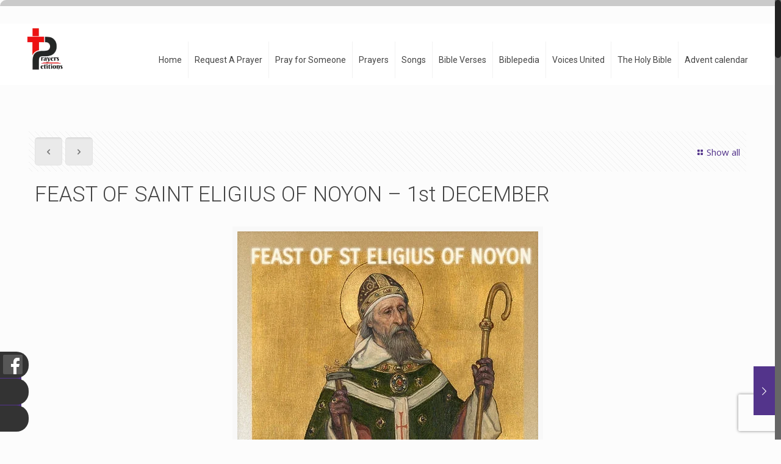

--- FILE ---
content_type: text/html; charset=UTF-8
request_url: https://www.prayersandpetitions.org/feast-of-saint-eligius-of-noyon-1st-december/
body_size: 51960
content:
<!DOCTYPE html>
<html class="no-js" lang="en-US">

<!-- head -->
<head>
<!-- 	<link href="https://fonts.googleapis.com/css?family=Lobster" rel="stylesheet" type="text/css"> -->
<!-- Global site tag (gtag.js) - Google Analytics -->
<script async src="https://www.googletagmanager.com/gtag/js?id=UA-141727715-1"></script>
<script>
  window.dataLayer = window.dataLayer || [];
  function gtag(){dataLayer.push(arguments);}
  gtag('js', new Date());

  gtag('config', 'UA-141727715-1');
</script>
<!-- Meta Pixel Code -->
<script>
!function(f,b,e,v,n,t,s)
{if(f.fbq)return;n=f.fbq=function(){n.callMethod?
n.callMethod.apply(n,arguments):n.queue.push(arguments)};
if(!f._fbq)f._fbq=n;n.push=n;n.loaded=!0;n.version='2.0';
n.queue=[];t=b.createElement(e);t.async=!0;
t.src=v;s=b.getElementsByTagName(e)[0];
s.parentNode.insertBefore(t,s)}(window, document,'script',
'https://connect.facebook.net/en_US/fbevents.js');
fbq('init', '4215585235324586');
fbq('track', 'PageView');
</script>
<noscript><img height="1" width="1" style="display:none"
src="https://www.facebook.com/tr?id=4215585235324586&ev=PageView&noscript=1"
/></noscript>
<!-- End Meta Pixel Code -->
<!-- meta -->
<meta charset="UTF-8" />
<meta name="viewport" content="width=device-width, initial-scale=1, maximum-scale=1" />

<link rel="shortcut icon" href="https://www.prayersandpetitions.org/wp-content/uploads/2019/09/Logo_PP.png" />	
	

	<!-- Google Tag Manager -->
<script>(function(w,d,s,l,i){w[l]=w[l]||[];w[l].push({'gtm.start':
new Date().getTime(),event:'gtm.js'});var f=d.getElementsByTagName(s)[0],
j=d.createElement(s),dl=l!='dataLayer'?'&l='+l:'';j.async=true;j.src=
'https://www.googletagmanager.com/gtm.js?id='+i+dl;f.parentNode.insertBefore(j,f);
})(window,document,'script','dataLayer','GTM-MPFV652R');</script>
<!-- End Google Tag Manager -->
	
<!-- wp_head() -->
<script type="text/javascript">
/* <![CDATA[ */
(()=>{var e={};e.g=function(){if("object"==typeof globalThis)return globalThis;try{return this||new Function("return this")()}catch(e){if("object"==typeof window)return window}}(),function({ampUrl:n,isCustomizePreview:t,isAmpDevMode:r,noampQueryVarName:o,noampQueryVarValue:s,disabledStorageKey:i,mobileUserAgents:a,regexRegex:c}){if("undefined"==typeof sessionStorage)return;const d=new RegExp(c);if(!a.some((e=>{const n=e.match(d);return!(!n||!new RegExp(n[1],n[2]).test(navigator.userAgent))||navigator.userAgent.includes(e)})))return;e.g.addEventListener("DOMContentLoaded",(()=>{const e=document.getElementById("amp-mobile-version-switcher");if(!e)return;e.hidden=!1;const n=e.querySelector("a[href]");n&&n.addEventListener("click",(()=>{sessionStorage.removeItem(i)}))}));const g=r&&["paired-browsing-non-amp","paired-browsing-amp"].includes(window.name);if(sessionStorage.getItem(i)||t||g)return;const u=new URL(location.href),m=new URL(n);m.hash=u.hash,u.searchParams.has(o)&&s===u.searchParams.get(o)?sessionStorage.setItem(i,"1"):m.href!==u.href&&(window.stop(),location.replace(m.href))}({"ampUrl":"https:\/\/www.prayersandpetitions.org\/feast-of-saint-eligius-of-noyon-1st-december\/amp\/","noampQueryVarName":"noamp","noampQueryVarValue":"mobile","disabledStorageKey":"amp_mobile_redirect_disabled","mobileUserAgents":["Mobile","Android","Silk\/","Kindle","BlackBerry","Opera Mini","Opera Mobi"],"regexRegex":"^\\\/((?:.|\\n)+)\\\/([i]*)$","isCustomizePreview":false,"isAmpDevMode":false})})();
/* ]]> */
</script>
<!-- script | dynamic -->
<script id="mfn-dnmc-config-js">
//<![CDATA[
window.mfn = {mobile_init:1240,nicescroll:20,parallax:"translate3d",responsive:1,retina_js:0};
window.mfn_prettyphoto = {disable:false,disableMobile:false,title:false,style:"pp_default",width:0,height:0};
window.mfn_sliders = {blog:2500,clients:0,offer:0,portfolio:0,shop:0,slider:3000,testimonials:0};
//]]>
</script>
<meta name='robots' content='index, follow, max-image-preview:large, max-snippet:-1, max-video-preview:-1' />

	<!-- This site is optimized with the Yoast SEO plugin v22.5 - https://yoast.com/wordpress/plugins/seo/ -->
	<title>FEAST OF SAINT ELIGIUS OF NOYON - 1st DECEMBER - Prayers and Petitions</title>
	<link rel="canonical" href="https://www.prayersandpetitions.org/feast-of-saint-eligius-of-noyon-1st-december/" />
	<meta property="og:locale" content="en_US" />
	<meta property="og:type" content="article" />
	<meta property="og:title" content="FEAST OF SAINT ELIGIUS OF NOYON - 1st DECEMBER - Prayers and Petitions" />
	<meta property="og:description" content="FEAST OF SAINT ELIGIUS OF NOYON FEAST DAY &#8211; 1st DECEMBER Eligius was a Bishop of Noyon, Tournai, and was born at Chaptelat near Limoges, France, […]" />
	<meta property="og:url" content="https://www.prayersandpetitions.org/feast-of-saint-eligius-of-noyon-1st-december/" />
	<meta property="og:site_name" content="Prayers and Petitions" />
	<meta property="article:published_time" content="2021-12-01T11:23:02+00:00" />
	<meta property="og:image" content="https://www.prayersandpetitions.org/wp-content/uploads/2021/12/CYMERA_20211201_161528.jpg" />
	<meta property="og:image:width" content="493" />
	<meta property="og:image:height" content="900" />
	<meta property="og:image:type" content="image/jpeg" />
	<meta name="author" content="ADMIN" />
	<meta name="twitter:card" content="summary_large_image" />
	<meta name="twitter:label1" content="Written by" />
	<meta name="twitter:data1" content="ADMIN" />
	<meta name="twitter:label2" content="Est. reading time" />
	<meta name="twitter:data2" content="4 minutes" />
	<script type="application/ld+json" class="yoast-schema-graph">{"@context":"https://schema.org","@graph":[{"@type":"WebPage","@id":"https://www.prayersandpetitions.org/feast-of-saint-eligius-of-noyon-1st-december/","url":"https://www.prayersandpetitions.org/feast-of-saint-eligius-of-noyon-1st-december/","name":"FEAST OF SAINT ELIGIUS OF NOYON - 1st DECEMBER - Prayers and Petitions","isPartOf":{"@id":"https://www.prayersandpetitions.org/#website"},"primaryImageOfPage":{"@id":"https://www.prayersandpetitions.org/feast-of-saint-eligius-of-noyon-1st-december/#primaryimage"},"image":{"@id":"https://www.prayersandpetitions.org/feast-of-saint-eligius-of-noyon-1st-december/#primaryimage"},"thumbnailUrl":"https://www.prayersandpetitions.org/wp-content/uploads/2021/12/CYMERA_20211201_161528.jpg","datePublished":"2021-12-01T11:23:02+00:00","dateModified":"2021-12-01T11:23:02+00:00","author":{"@id":"https://www.prayersandpetitions.org/#/schema/person/d8999d6aaf692baa1247d70199a26e54"},"breadcrumb":{"@id":"https://www.prayersandpetitions.org/feast-of-saint-eligius-of-noyon-1st-december/#breadcrumb"},"inLanguage":"en-US","potentialAction":[{"@type":"ReadAction","target":["https://www.prayersandpetitions.org/feast-of-saint-eligius-of-noyon-1st-december/"]}]},{"@type":"ImageObject","inLanguage":"en-US","@id":"https://www.prayersandpetitions.org/feast-of-saint-eligius-of-noyon-1st-december/#primaryimage","url":"https://www.prayersandpetitions.org/wp-content/uploads/2021/12/CYMERA_20211201_161528.jpg","contentUrl":"https://www.prayersandpetitions.org/wp-content/uploads/2021/12/CYMERA_20211201_161528.jpg","width":493,"height":900},{"@type":"BreadcrumbList","@id":"https://www.prayersandpetitions.org/feast-of-saint-eligius-of-noyon-1st-december/#breadcrumb","itemListElement":[{"@type":"ListItem","position":1,"name":"Home","item":"https://www.prayersandpetitions.org/"},{"@type":"ListItem","position":2,"name":"Blog","item":"https://www.prayersandpetitions.org/blog/"},{"@type":"ListItem","position":3,"name":"FEAST OF SAINT ELIGIUS OF NOYON &#8211; 1st DECEMBER"}]},{"@type":"WebSite","@id":"https://www.prayersandpetitions.org/#website","url":"https://www.prayersandpetitions.org/","name":"Prayers and Petitions","description":"","potentialAction":[{"@type":"SearchAction","target":{"@type":"EntryPoint","urlTemplate":"https://www.prayersandpetitions.org/?s={search_term_string}"},"query-input":"required name=search_term_string"}],"inLanguage":"en-US"},{"@type":"Person","@id":"https://www.prayersandpetitions.org/#/schema/person/d8999d6aaf692baa1247d70199a26e54","name":"ADMIN","image":{"@type":"ImageObject","inLanguage":"en-US","@id":"https://www.prayersandpetitions.org/#/schema/person/image/","url":"https://secure.gravatar.com/avatar/3d7c2555746b8e0534a7b6703c3de8d3?s=96&d=mm&r=g","contentUrl":"https://secure.gravatar.com/avatar/3d7c2555746b8e0534a7b6703c3de8d3?s=96&d=mm&r=g","caption":"ADMIN"},"url":"https://www.prayersandpetitions.org/author/nuit_prayer/"}]}</script>
	<!-- / Yoast SEO plugin. -->


<link rel='dns-prefetch' href='//www.googletagmanager.com' />
<link rel='dns-prefetch' href='//fonts.googleapis.com' />
<link rel="alternate" type="application/rss+xml" title="Prayers and Petitions &raquo; Feed" href="https://www.prayersandpetitions.org/feed/" />
<link rel="alternate" type="application/rss+xml" title="Prayers and Petitions &raquo; Comments Feed" href="https://www.prayersandpetitions.org/comments/feed/" />
<link rel="alternate" type="application/rss+xml" title="Prayers and Petitions &raquo; FEAST OF SAINT ELIGIUS OF NOYON &#8211; 1st DECEMBER Comments Feed" href="https://www.prayersandpetitions.org/feast-of-saint-eligius-of-noyon-1st-december/feed/" />
<script type="text/javascript">
/* <![CDATA[ */
window._wpemojiSettings = {"baseUrl":"https:\/\/s.w.org\/images\/core\/emoji\/15.0.3\/72x72\/","ext":".png","svgUrl":"https:\/\/s.w.org\/images\/core\/emoji\/15.0.3\/svg\/","svgExt":".svg","source":{"concatemoji":"https:\/\/www.prayersandpetitions.org\/wp-includes\/js\/wp-emoji-release.min.js?ver=6.5.7"}};
/*! This file is auto-generated */
!function(i,n){var o,s,e;function c(e){try{var t={supportTests:e,timestamp:(new Date).valueOf()};sessionStorage.setItem(o,JSON.stringify(t))}catch(e){}}function p(e,t,n){e.clearRect(0,0,e.canvas.width,e.canvas.height),e.fillText(t,0,0);var t=new Uint32Array(e.getImageData(0,0,e.canvas.width,e.canvas.height).data),r=(e.clearRect(0,0,e.canvas.width,e.canvas.height),e.fillText(n,0,0),new Uint32Array(e.getImageData(0,0,e.canvas.width,e.canvas.height).data));return t.every(function(e,t){return e===r[t]})}function u(e,t,n){switch(t){case"flag":return n(e,"\ud83c\udff3\ufe0f\u200d\u26a7\ufe0f","\ud83c\udff3\ufe0f\u200b\u26a7\ufe0f")?!1:!n(e,"\ud83c\uddfa\ud83c\uddf3","\ud83c\uddfa\u200b\ud83c\uddf3")&&!n(e,"\ud83c\udff4\udb40\udc67\udb40\udc62\udb40\udc65\udb40\udc6e\udb40\udc67\udb40\udc7f","\ud83c\udff4\u200b\udb40\udc67\u200b\udb40\udc62\u200b\udb40\udc65\u200b\udb40\udc6e\u200b\udb40\udc67\u200b\udb40\udc7f");case"emoji":return!n(e,"\ud83d\udc26\u200d\u2b1b","\ud83d\udc26\u200b\u2b1b")}return!1}function f(e,t,n){var r="undefined"!=typeof WorkerGlobalScope&&self instanceof WorkerGlobalScope?new OffscreenCanvas(300,150):i.createElement("canvas"),a=r.getContext("2d",{willReadFrequently:!0}),o=(a.textBaseline="top",a.font="600 32px Arial",{});return e.forEach(function(e){o[e]=t(a,e,n)}),o}function t(e){var t=i.createElement("script");t.src=e,t.defer=!0,i.head.appendChild(t)}"undefined"!=typeof Promise&&(o="wpEmojiSettingsSupports",s=["flag","emoji"],n.supports={everything:!0,everythingExceptFlag:!0},e=new Promise(function(e){i.addEventListener("DOMContentLoaded",e,{once:!0})}),new Promise(function(t){var n=function(){try{var e=JSON.parse(sessionStorage.getItem(o));if("object"==typeof e&&"number"==typeof e.timestamp&&(new Date).valueOf()<e.timestamp+604800&&"object"==typeof e.supportTests)return e.supportTests}catch(e){}return null}();if(!n){if("undefined"!=typeof Worker&&"undefined"!=typeof OffscreenCanvas&&"undefined"!=typeof URL&&URL.createObjectURL&&"undefined"!=typeof Blob)try{var e="postMessage("+f.toString()+"("+[JSON.stringify(s),u.toString(),p.toString()].join(",")+"));",r=new Blob([e],{type:"text/javascript"}),a=new Worker(URL.createObjectURL(r),{name:"wpTestEmojiSupports"});return void(a.onmessage=function(e){c(n=e.data),a.terminate(),t(n)})}catch(e){}c(n=f(s,u,p))}t(n)}).then(function(e){for(var t in e)n.supports[t]=e[t],n.supports.everything=n.supports.everything&&n.supports[t],"flag"!==t&&(n.supports.everythingExceptFlag=n.supports.everythingExceptFlag&&n.supports[t]);n.supports.everythingExceptFlag=n.supports.everythingExceptFlag&&!n.supports.flag,n.DOMReady=!1,n.readyCallback=function(){n.DOMReady=!0}}).then(function(){return e}).then(function(){var e;n.supports.everything||(n.readyCallback(),(e=n.source||{}).concatemoji?t(e.concatemoji):e.wpemoji&&e.twemoji&&(t(e.twemoji),t(e.wpemoji)))}))}((window,document),window._wpemojiSettings);
/* ]]> */
</script>
<link rel='stylesheet' id='sgr_main-css' href='https://www.prayersandpetitions.org/wp-content/plugins/simple-google-recaptcha/sgr.css?ver=1712434822' type='text/css' media='all' />
<style id='wp-emoji-styles-inline-css' type='text/css'>

	img.wp-smiley, img.emoji {
		display: inline !important;
		border: none !important;
		box-shadow: none !important;
		height: 1em !important;
		width: 1em !important;
		margin: 0 0.07em !important;
		vertical-align: -0.1em !important;
		background: none !important;
		padding: 0 !important;
	}
</style>
<link rel='stylesheet' id='wp-block-library-css' href='https://www.prayersandpetitions.org/wp-includes/css/dist/block-library/style.min.css?ver=6.5.7' type='text/css' media='all' />
<style id='classic-theme-styles-inline-css' type='text/css'>
/*! This file is auto-generated */
.wp-block-button__link{color:#fff;background-color:#32373c;border-radius:9999px;box-shadow:none;text-decoration:none;padding:calc(.667em + 2px) calc(1.333em + 2px);font-size:1.125em}.wp-block-file__button{background:#32373c;color:#fff;text-decoration:none}
</style>
<style id='global-styles-inline-css' type='text/css'>
body{--wp--preset--color--black: #000000;--wp--preset--color--cyan-bluish-gray: #abb8c3;--wp--preset--color--white: #ffffff;--wp--preset--color--pale-pink: #f78da7;--wp--preset--color--vivid-red: #cf2e2e;--wp--preset--color--luminous-vivid-orange: #ff6900;--wp--preset--color--luminous-vivid-amber: #fcb900;--wp--preset--color--light-green-cyan: #7bdcb5;--wp--preset--color--vivid-green-cyan: #00d084;--wp--preset--color--pale-cyan-blue: #8ed1fc;--wp--preset--color--vivid-cyan-blue: #0693e3;--wp--preset--color--vivid-purple: #9b51e0;--wp--preset--gradient--vivid-cyan-blue-to-vivid-purple: linear-gradient(135deg,rgba(6,147,227,1) 0%,rgb(155,81,224) 100%);--wp--preset--gradient--light-green-cyan-to-vivid-green-cyan: linear-gradient(135deg,rgb(122,220,180) 0%,rgb(0,208,130) 100%);--wp--preset--gradient--luminous-vivid-amber-to-luminous-vivid-orange: linear-gradient(135deg,rgba(252,185,0,1) 0%,rgba(255,105,0,1) 100%);--wp--preset--gradient--luminous-vivid-orange-to-vivid-red: linear-gradient(135deg,rgba(255,105,0,1) 0%,rgb(207,46,46) 100%);--wp--preset--gradient--very-light-gray-to-cyan-bluish-gray: linear-gradient(135deg,rgb(238,238,238) 0%,rgb(169,184,195) 100%);--wp--preset--gradient--cool-to-warm-spectrum: linear-gradient(135deg,rgb(74,234,220) 0%,rgb(151,120,209) 20%,rgb(207,42,186) 40%,rgb(238,44,130) 60%,rgb(251,105,98) 80%,rgb(254,248,76) 100%);--wp--preset--gradient--blush-light-purple: linear-gradient(135deg,rgb(255,206,236) 0%,rgb(152,150,240) 100%);--wp--preset--gradient--blush-bordeaux: linear-gradient(135deg,rgb(254,205,165) 0%,rgb(254,45,45) 50%,rgb(107,0,62) 100%);--wp--preset--gradient--luminous-dusk: linear-gradient(135deg,rgb(255,203,112) 0%,rgb(199,81,192) 50%,rgb(65,88,208) 100%);--wp--preset--gradient--pale-ocean: linear-gradient(135deg,rgb(255,245,203) 0%,rgb(182,227,212) 50%,rgb(51,167,181) 100%);--wp--preset--gradient--electric-grass: linear-gradient(135deg,rgb(202,248,128) 0%,rgb(113,206,126) 100%);--wp--preset--gradient--midnight: linear-gradient(135deg,rgb(2,3,129) 0%,rgb(40,116,252) 100%);--wp--preset--font-size--small: 13px;--wp--preset--font-size--medium: 20px;--wp--preset--font-size--large: 36px;--wp--preset--font-size--x-large: 42px;--wp--preset--spacing--20: 0.44rem;--wp--preset--spacing--30: 0.67rem;--wp--preset--spacing--40: 1rem;--wp--preset--spacing--50: 1.5rem;--wp--preset--spacing--60: 2.25rem;--wp--preset--spacing--70: 3.38rem;--wp--preset--spacing--80: 5.06rem;--wp--preset--shadow--natural: 6px 6px 9px rgba(0, 0, 0, 0.2);--wp--preset--shadow--deep: 12px 12px 50px rgba(0, 0, 0, 0.4);--wp--preset--shadow--sharp: 6px 6px 0px rgba(0, 0, 0, 0.2);--wp--preset--shadow--outlined: 6px 6px 0px -3px rgba(255, 255, 255, 1), 6px 6px rgba(0, 0, 0, 1);--wp--preset--shadow--crisp: 6px 6px 0px rgba(0, 0, 0, 1);}:where(.is-layout-flex){gap: 0.5em;}:where(.is-layout-grid){gap: 0.5em;}body .is-layout-flex{display: flex;}body .is-layout-flex{flex-wrap: wrap;align-items: center;}body .is-layout-flex > *{margin: 0;}body .is-layout-grid{display: grid;}body .is-layout-grid > *{margin: 0;}:where(.wp-block-columns.is-layout-flex){gap: 2em;}:where(.wp-block-columns.is-layout-grid){gap: 2em;}:where(.wp-block-post-template.is-layout-flex){gap: 1.25em;}:where(.wp-block-post-template.is-layout-grid){gap: 1.25em;}.has-black-color{color: var(--wp--preset--color--black) !important;}.has-cyan-bluish-gray-color{color: var(--wp--preset--color--cyan-bluish-gray) !important;}.has-white-color{color: var(--wp--preset--color--white) !important;}.has-pale-pink-color{color: var(--wp--preset--color--pale-pink) !important;}.has-vivid-red-color{color: var(--wp--preset--color--vivid-red) !important;}.has-luminous-vivid-orange-color{color: var(--wp--preset--color--luminous-vivid-orange) !important;}.has-luminous-vivid-amber-color{color: var(--wp--preset--color--luminous-vivid-amber) !important;}.has-light-green-cyan-color{color: var(--wp--preset--color--light-green-cyan) !important;}.has-vivid-green-cyan-color{color: var(--wp--preset--color--vivid-green-cyan) !important;}.has-pale-cyan-blue-color{color: var(--wp--preset--color--pale-cyan-blue) !important;}.has-vivid-cyan-blue-color{color: var(--wp--preset--color--vivid-cyan-blue) !important;}.has-vivid-purple-color{color: var(--wp--preset--color--vivid-purple) !important;}.has-black-background-color{background-color: var(--wp--preset--color--black) !important;}.has-cyan-bluish-gray-background-color{background-color: var(--wp--preset--color--cyan-bluish-gray) !important;}.has-white-background-color{background-color: var(--wp--preset--color--white) !important;}.has-pale-pink-background-color{background-color: var(--wp--preset--color--pale-pink) !important;}.has-vivid-red-background-color{background-color: var(--wp--preset--color--vivid-red) !important;}.has-luminous-vivid-orange-background-color{background-color: var(--wp--preset--color--luminous-vivid-orange) !important;}.has-luminous-vivid-amber-background-color{background-color: var(--wp--preset--color--luminous-vivid-amber) !important;}.has-light-green-cyan-background-color{background-color: var(--wp--preset--color--light-green-cyan) !important;}.has-vivid-green-cyan-background-color{background-color: var(--wp--preset--color--vivid-green-cyan) !important;}.has-pale-cyan-blue-background-color{background-color: var(--wp--preset--color--pale-cyan-blue) !important;}.has-vivid-cyan-blue-background-color{background-color: var(--wp--preset--color--vivid-cyan-blue) !important;}.has-vivid-purple-background-color{background-color: var(--wp--preset--color--vivid-purple) !important;}.has-black-border-color{border-color: var(--wp--preset--color--black) !important;}.has-cyan-bluish-gray-border-color{border-color: var(--wp--preset--color--cyan-bluish-gray) !important;}.has-white-border-color{border-color: var(--wp--preset--color--white) !important;}.has-pale-pink-border-color{border-color: var(--wp--preset--color--pale-pink) !important;}.has-vivid-red-border-color{border-color: var(--wp--preset--color--vivid-red) !important;}.has-luminous-vivid-orange-border-color{border-color: var(--wp--preset--color--luminous-vivid-orange) !important;}.has-luminous-vivid-amber-border-color{border-color: var(--wp--preset--color--luminous-vivid-amber) !important;}.has-light-green-cyan-border-color{border-color: var(--wp--preset--color--light-green-cyan) !important;}.has-vivid-green-cyan-border-color{border-color: var(--wp--preset--color--vivid-green-cyan) !important;}.has-pale-cyan-blue-border-color{border-color: var(--wp--preset--color--pale-cyan-blue) !important;}.has-vivid-cyan-blue-border-color{border-color: var(--wp--preset--color--vivid-cyan-blue) !important;}.has-vivid-purple-border-color{border-color: var(--wp--preset--color--vivid-purple) !important;}.has-vivid-cyan-blue-to-vivid-purple-gradient-background{background: var(--wp--preset--gradient--vivid-cyan-blue-to-vivid-purple) !important;}.has-light-green-cyan-to-vivid-green-cyan-gradient-background{background: var(--wp--preset--gradient--light-green-cyan-to-vivid-green-cyan) !important;}.has-luminous-vivid-amber-to-luminous-vivid-orange-gradient-background{background: var(--wp--preset--gradient--luminous-vivid-amber-to-luminous-vivid-orange) !important;}.has-luminous-vivid-orange-to-vivid-red-gradient-background{background: var(--wp--preset--gradient--luminous-vivid-orange-to-vivid-red) !important;}.has-very-light-gray-to-cyan-bluish-gray-gradient-background{background: var(--wp--preset--gradient--very-light-gray-to-cyan-bluish-gray) !important;}.has-cool-to-warm-spectrum-gradient-background{background: var(--wp--preset--gradient--cool-to-warm-spectrum) !important;}.has-blush-light-purple-gradient-background{background: var(--wp--preset--gradient--blush-light-purple) !important;}.has-blush-bordeaux-gradient-background{background: var(--wp--preset--gradient--blush-bordeaux) !important;}.has-luminous-dusk-gradient-background{background: var(--wp--preset--gradient--luminous-dusk) !important;}.has-pale-ocean-gradient-background{background: var(--wp--preset--gradient--pale-ocean) !important;}.has-electric-grass-gradient-background{background: var(--wp--preset--gradient--electric-grass) !important;}.has-midnight-gradient-background{background: var(--wp--preset--gradient--midnight) !important;}.has-small-font-size{font-size: var(--wp--preset--font-size--small) !important;}.has-medium-font-size{font-size: var(--wp--preset--font-size--medium) !important;}.has-large-font-size{font-size: var(--wp--preset--font-size--large) !important;}.has-x-large-font-size{font-size: var(--wp--preset--font-size--x-large) !important;}
.wp-block-navigation a:where(:not(.wp-element-button)){color: inherit;}
:where(.wp-block-post-template.is-layout-flex){gap: 1.25em;}:where(.wp-block-post-template.is-layout-grid){gap: 1.25em;}
:where(.wp-block-columns.is-layout-flex){gap: 2em;}:where(.wp-block-columns.is-layout-grid){gap: 2em;}
.wp-block-pullquote{font-size: 1.5em;line-height: 1.6;}
</style>
<link rel='stylesheet' id='cld-font-awesome-css' href='https://www.prayersandpetitions.org/wp-content/plugins/comments-like-dislike/css/fontawesome/css/all.min.css?ver=1.2.3' type='text/css' media='all' />
<link rel='stylesheet' id='cld-frontend-css' href='https://www.prayersandpetitions.org/wp-content/plugins/comments-like-dislike/css/cld-frontend.css?ver=1.2.3' type='text/css' media='all' />
<link rel='stylesheet' id='contact-form-7-css' href='https://www.prayersandpetitions.org/wp-content/plugins/contact-form-7/includes/css/styles.css?ver=5.9.3' type='text/css' media='all' />
<link rel='stylesheet' id='style-css' href='https://www.prayersandpetitions.org/wp-content/themes/reform/style.css?ver=17.4' type='text/css' media='all' />
<link rel='stylesheet' id='mfn-base-css' href='https://www.prayersandpetitions.org/wp-content/themes/reform/css/base.css?ver=17.4' type='text/css' media='all' />
<link rel='stylesheet' id='mfn-layout-css' href='https://www.prayersandpetitions.org/wp-content/themes/reform/css/layout.css?ver=17.4' type='text/css' media='all' />
<link rel='stylesheet' id='mfn-shortcodes-css' href='https://www.prayersandpetitions.org/wp-content/themes/reform/css/shortcodes.css?ver=17.4' type='text/css' media='all' />
<link rel='stylesheet' id='mfn-animations-css' href='https://www.prayersandpetitions.org/wp-content/themes/reform/assets/animations/animations.min.css?ver=17.4' type='text/css' media='all' />
<link rel='stylesheet' id='mfn-jquery-ui-css' href='https://www.prayersandpetitions.org/wp-content/themes/reform/assets/ui/jquery.ui.all.css?ver=17.4' type='text/css' media='all' />
<link rel='stylesheet' id='mfn-prettyPhoto-css' href='https://www.prayersandpetitions.org/wp-content/themes/reform/assets/prettyPhoto/prettyPhoto.css?ver=17.4' type='text/css' media='all' />
<link rel='stylesheet' id='mfn-jplayer-css' href='https://www.prayersandpetitions.org/wp-content/themes/reform/assets/jplayer/css/jplayer.blue.monday.css?ver=17.4' type='text/css' media='all' />
<link rel='stylesheet' id='mfn-responsive-css' href='https://www.prayersandpetitions.org/wp-content/themes/reform/css/responsive.css?ver=17.4' type='text/css' media='all' />
<link crossorigin="anonymous" rel='stylesheet' id='Open+Sans-css' href='https://fonts.googleapis.com/css?family=Open+Sans%3A1%2C300%2C400%2C400italic%2C700&#038;ver=6.5.7' type='text/css' media='all' />
<link crossorigin="anonymous" rel='stylesheet' id='Roboto-css' href='https://fonts.googleapis.com/css?family=Roboto%3A1%2C300%2C400%2C400italic%2C700&#038;ver=6.5.7' type='text/css' media='all' />
<link rel='stylesheet' id='popup-maker-site-css' href='//www.prayersandpetitions.org/wp-content/uploads/pum/pum-site-styles.css?generated=1763039609&#038;ver=1.18.5' type='text/css' media='all' />
<script type="text/javascript" id="sgr_main-js-extra">
/* <![CDATA[ */
var sgr_main = {"sgr_site_key":"6Lek0HMdAAAAAHNSsqjgfHIcYXz-V4n_HeEF9PWj"};
/* ]]> */
</script>
<script type="text/javascript" src="https://www.prayersandpetitions.org/wp-content/plugins/simple-google-recaptcha/sgr.js?ver=1713937720" id="sgr_main-js"></script>
<script type="text/javascript" src="https://www.prayersandpetitions.org/wp-includes/js/jquery/jquery.min.js?ver=3.7.1" id="jquery-core-js"></script>
<script type="text/javascript" src="https://www.prayersandpetitions.org/wp-includes/js/jquery/jquery-migrate.min.js?ver=3.4.1" id="jquery-migrate-js"></script>
<script type="text/javascript" id="cld-frontend-js-extra">
/* <![CDATA[ */
var cld_js_object = {"admin_ajax_url":"https:\/\/www.prayersandpetitions.org\/wp-admin\/admin-ajax.php","admin_ajax_nonce":"23edd10677"};
/* ]]> */
</script>
<script type="text/javascript" src="https://www.prayersandpetitions.org/wp-content/plugins/comments-like-dislike/js/cld-frontend.js?ver=1.2.3" id="cld-frontend-js"></script>

<!-- Google tag (gtag.js) snippet added by Site Kit -->
<!-- Google Analytics snippet added by Site Kit -->
<script type="text/javascript" src="https://www.googletagmanager.com/gtag/js?id=GT-K5LV797" id="google_gtagjs-js" async></script>
<script type="text/javascript" id="google_gtagjs-js-after">
/* <![CDATA[ */
window.dataLayer = window.dataLayer || [];function gtag(){dataLayer.push(arguments);}
gtag("set","linker",{"domains":["www.prayersandpetitions.org"]});
gtag("js", new Date());
gtag("set", "developer_id.dZTNiMT", true);
gtag("config", "GT-K5LV797");
/* ]]> */
</script>
<link rel="https://api.w.org/" href="https://www.prayersandpetitions.org/wp-json/" /><link rel="alternate" type="application/json" href="https://www.prayersandpetitions.org/wp-json/wp/v2/posts/7148" /><link rel="EditURI" type="application/rsd+xml" title="RSD" href="https://www.prayersandpetitions.org/xmlrpc.php?rsd" />
<meta name="generator" content="WordPress 6.5.7" />
<link rel='shortlink' href='https://www.prayersandpetitions.org/?p=7148' />
<link rel="alternate" type="application/json+oembed" href="https://www.prayersandpetitions.org/wp-json/oembed/1.0/embed?url=https%3A%2F%2Fwww.prayersandpetitions.org%2Ffeast-of-saint-eligius-of-noyon-1st-december%2F" />
<link rel="alternate" type="text/xml+oembed" href="https://www.prayersandpetitions.org/wp-json/oembed/1.0/embed?url=https%3A%2F%2Fwww.prayersandpetitions.org%2Ffeast-of-saint-eligius-of-noyon-1st-december%2F&#038;format=xml" />
<style></style><meta name="generator" content="Site Kit by Google 1.158.0" /><link rel="alternate" type="text/html" media="only screen and (max-width: 640px)" href="https://www.prayersandpetitions.org/feast-of-saint-eligius-of-noyon-1st-december/amp/"><!-- style | background -->
<style id="mfn-dnmc-bg-css">
body:not(.template-slider) #Header_wrapper{background-image:url(https://www.prayersandpetitions.org/wp-content/uploads/2015/04/home_church_book_patern.jpg)}
#Subheader{background-image:url(https://www.prayersandpetitions.org/wp-content/uploads/2019/09/img_mouseover3.jpg);background-repeat:no-repeat;background-position:center top}
</style>
<!-- style | dynamic -->
<style id="mfn-dnmc-style-css">
@media only screen and (min-width: 1240px) {body:not(.header-simple) #Top_bar #menu{display:block!important}.tr-menu #Top_bar #menu{background:none!important}#Top_bar .menu > li > ul.mfn-megamenu{width:984px}#Top_bar .menu > li > ul.mfn-megamenu > li{float:left}#Top_bar .menu > li > ul.mfn-megamenu > li.mfn-megamenu-cols-1{width:100%}#Top_bar .menu > li > ul.mfn-megamenu > li.mfn-megamenu-cols-2{width:50%}#Top_bar .menu > li > ul.mfn-megamenu > li.mfn-megamenu-cols-3{width:33.33%}#Top_bar .menu > li > ul.mfn-megamenu > li.mfn-megamenu-cols-4{width:25%}#Top_bar .menu > li > ul.mfn-megamenu > li.mfn-megamenu-cols-5{width:20%}#Top_bar .menu > li > ul.mfn-megamenu > li.mfn-megamenu-cols-6{width:16.66%}#Top_bar .menu > li > ul.mfn-megamenu > li > ul{display:block!important;position:inherit;left:auto;top:auto;border-width:0 1px 0 0}#Top_bar .menu > li > ul.mfn-megamenu > li:last-child > ul{border:0}#Top_bar .menu > li > ul.mfn-megamenu > li > ul li{width:auto}#Top_bar .menu > li > ul.mfn-megamenu a.mfn-megamenu-title{text-transform:uppercase;font-weight:400;background:none}#Top_bar .menu > li > ul.mfn-megamenu a .menu-arrow{display:none}.menuo-right #Top_bar .menu > li > ul.mfn-megamenu{left:auto;right:0}.menuo-right #Top_bar .menu > li > ul.mfn-megamenu-bg{box-sizing:border-box}#Top_bar .menu > li > ul.mfn-megamenu-bg{padding:20px 166px 20px 20px;background-repeat:no-repeat;background-position:right bottom}.rtl #Top_bar .menu > li > ul.mfn-megamenu-bg{padding-left:166px;padding-right:20px;background-position:left bottom}#Top_bar .menu > li > ul.mfn-megamenu-bg > li{background:none}#Top_bar .menu > li > ul.mfn-megamenu-bg > li a{border:none}#Top_bar .menu > li > ul.mfn-megamenu-bg > li > ul{background:none!important;-webkit-box-shadow:0 0 0 0;-moz-box-shadow:0 0 0 0;box-shadow:0 0 0 0}.mm-vertical #Top_bar .container{position:relative;}.mm-vertical #Top_bar .top_bar_left{position:static;}.mm-vertical #Top_bar .menu > li ul{box-shadow:0 0 0 0 transparent!important;background-image:none;}.mm-vertical #Top_bar .menu > li > ul.mfn-megamenu{width:98%!important;margin:0 1%;padding:20px 0;}.mm-vertical.header-plain #Top_bar .menu > li > ul.mfn-megamenu{width:100%!important;margin:0;}.mm-vertical #Top_bar .menu > li > ul.mfn-megamenu > li{display:table-cell;float:none!important;width:10%;padding:0 15px;border-right:1px solid rgba(0, 0, 0, 0.05);}.mm-vertical #Top_bar .menu > li > ul.mfn-megamenu > li:last-child{border-right-width:0}.mm-vertical #Top_bar .menu > li > ul.mfn-megamenu > li.hide-border{border-right-width:0}.mm-vertical #Top_bar .menu > li > ul.mfn-megamenu > li a{border-bottom-width:0;padding:9px 15px;line-height:120%;}.mm-vertical #Top_bar .menu > li > ul.mfn-megamenu a.mfn-megamenu-title{font-weight:700;}.rtl .mm-vertical #Top_bar .menu > li > ul.mfn-megamenu > li:first-child{border-right-width:0}.rtl .mm-vertical #Top_bar .menu > li > ul.mfn-megamenu > li:last-child{border-right-width:1px}#Header_creative #Top_bar .menu > li > ul.mfn-megamenu{width:980px!important;margin:0;}.header-plain:not(.menuo-right) #Header .top_bar_left{width:auto!important}.header-stack.header-center #Top_bar #menu{display:inline-block!important}.header-simple #Top_bar #menu{display:none;height:auto;width:300px;bottom:auto;top:100%;right:1px;position:absolute;margin:0}.header-simple #Header a.responsive-menu-toggle{display:block;right:10px}.header-simple #Top_bar #menu > ul{width:100%;float:left}.header-simple #Top_bar #menu ul li{width:100%;padding-bottom:0;border-right:0;position:relative}.header-simple #Top_bar #menu ul li a{padding:0 20px;margin:0;display:block;height:auto;line-height:normal;border:none}.header-simple #Top_bar #menu ul li a:after{display:none}.header-simple #Top_bar #menu ul li a span{border:none;line-height:44px;display:inline;padding:0}.header-simple #Top_bar #menu ul li.submenu .menu-toggle{display:block;position:absolute;right:0;top:0;width:44px;height:44px;line-height:44px;font-size:30px;font-weight:300;text-align:center;cursor:pointer;color:#444;opacity:0.33;}.header-simple #Top_bar #menu ul li.submenu .menu-toggle:after{content:"+"}.header-simple #Top_bar #menu ul li.hover > .menu-toggle:after{content:"-"}.header-simple #Top_bar #menu ul li.hover a{border-bottom:0}.header-simple #Top_bar #menu ul.mfn-megamenu li .menu-toggle{display:none}.header-simple #Top_bar #menu ul li ul{position:relative!important;left:0!important;top:0;padding:0;margin:0!important;width:auto!important;background-image:none}.header-simple #Top_bar #menu ul li ul li{width:100%!important;display:block;padding:0;}.header-simple #Top_bar #menu ul li ul li a{padding:0 20px 0 30px}.header-simple #Top_bar #menu ul li ul li a .menu-arrow{display:none}.header-simple #Top_bar #menu ul li ul li a span{padding:0}.header-simple #Top_bar #menu ul li ul li a span:after{display:none!important}.header-simple #Top_bar .menu > li > ul.mfn-megamenu a.mfn-megamenu-title{text-transform:uppercase;font-weight:400}.header-simple #Top_bar .menu > li > ul.mfn-megamenu > li > ul{display:block!important;position:inherit;left:auto;top:auto}.header-simple #Top_bar #menu ul li ul li ul{border-left:0!important;padding:0;top:0}.header-simple #Top_bar #menu ul li ul li ul li a{padding:0 20px 0 40px}.rtl.header-simple #Top_bar #menu{left:1px;right:auto}.rtl.header-simple #Top_bar a.responsive-menu-toggle{left:10px;right:auto}.rtl.header-simple #Top_bar #menu ul li.submenu .menu-toggle{left:0;right:auto}.rtl.header-simple #Top_bar #menu ul li ul{left:auto!important;right:0!important}.rtl.header-simple #Top_bar #menu ul li ul li a{padding:0 30px 0 20px}.rtl.header-simple #Top_bar #menu ul li ul li ul li a{padding:0 40px 0 20px}.menu-highlight #Top_bar .menu > li{margin:0 2px}.menu-highlight:not(.header-creative) #Top_bar .menu > li > a{margin:20px 0;padding:0;-webkit-border-radius:5px;border-radius:5px}.menu-highlight #Top_bar .menu > li > a:after{display:none}.menu-highlight #Top_bar .menu > li > a span:not(.description){line-height:50px}.menu-highlight #Top_bar .menu > li > a span.description{display:none}.menu-highlight.header-stack #Top_bar .menu > li > a{margin:10px 0!important}.menu-highlight.header-stack #Top_bar .menu > li > a span:not(.description){line-height:40px}.menu-highlight.header-transparent #Top_bar .menu > li > a{margin:5px 0}.menu-highlight.header-simple #Top_bar #menu ul li,.menu-highlight.header-creative #Top_bar #menu ul li{margin:0}.menu-highlight.header-simple #Top_bar #menu ul li > a,.menu-highlight.header-creative #Top_bar #menu ul li > a{-webkit-border-radius:0;border-radius:0}.menu-highlight:not(.header-fixed):not(.header-simple) #Top_bar.is-sticky .menu > li > a{margin:10px 0!important;padding:5px 0!important}.menu-highlight:not(.header-fixed):not(.header-simple) #Top_bar.is-sticky .menu > li > a span{line-height:30px!important}.header-modern.menu-highlight.menuo-right .menu_wrapper{margin-right:20px}.menu-line-below #Top_bar .menu > li > a:after{top:auto;bottom:-4px}.menu-line-below #Top_bar.is-sticky .menu > li > a:after{top:auto;bottom:-4px}.menu-line-below-80 #Top_bar:not(.is-sticky) .menu > li > a:after{height:4px;left:10%;top:50%;margin-top:20px;width:80%}.menu-line-below-80-1 #Top_bar:not(.is-sticky) .menu > li > a:after{height:1px;left:10%;top:50%;margin-top:20px;width:80%}.menu-link-color #Top_bar .menu > li > a:after{display:none!important}.menu-arrow-top #Top_bar .menu > li > a:after{background:none repeat scroll 0 0 rgba(0,0,0,0)!important;border-color:#ccc transparent transparent;border-style:solid;border-width:7px 7px 0;display:block;height:0;left:50%;margin-left:-7px;top:0!important;width:0}.menu-arrow-top.header-transparent #Top_bar .menu > li > a:after,.menu-arrow-top.header-plain #Top_bar .menu > li > a:after{display:none}.menu-arrow-top #Top_bar.is-sticky .menu > li > a:after{top:0!important}.menu-arrow-bottom #Top_bar .menu > li > a:after{background:none!important;border-color:transparent transparent #ccc;border-style:solid;border-width:0 7px 7px;display:block;height:0;left:50%;margin-left:-7px;top:auto;bottom:0;width:0}.menu-arrow-bottom.header-transparent #Top_bar .menu > li > a:after,.menu-arrow-bottom.header-plain #Top_bar .menu > li > a:after{display:none}.menu-arrow-bottom #Top_bar.is-sticky .menu > li > a:after{top:auto;bottom:0}.menuo-no-borders #Top_bar .menu > li > a span:not(.description){border-right-width:0}.menuo-no-borders #Header_creative #Top_bar .menu > li > a span{border-bottom-width:0}.menuo-right #Top_bar .menu_wrapper{float:right}.menuo-right.header-stack:not(.header-center) #Top_bar .menu_wrapper{margin-right:150px}body.header-creative{padding-left:50px}body.header-creative.header-open{padding-left:250px}body.error404,body.under-construction,body.template-blank{padding-left:0!important}.header-creative.footer-fixed #Footer,.header-creative.footer-sliding #Footer,.header-creative.footer-stick #Footer.is-sticky{box-sizing:border-box;padding-left:50px;}.header-open.footer-fixed #Footer,.header-open.footer-sliding #Footer,.header-creative.footer-stick #Footer.is-sticky{padding-left:250px;}.header-rtl.header-creative.footer-fixed #Footer,.header-rtl.header-creative.footer-sliding #Footer,.header-rtl.header-creative.footer-stick #Footer.is-sticky{padding-left:0;padding-right:50px;}.header-rtl.header-open.footer-fixed #Footer,.header-rtl.header-open.footer-sliding #Footer,.header-rtl.header-creative.footer-stick #Footer.is-sticky{padding-right:250px;}#Header_creative{background:#fff;position:fixed;width:250px;height:100%;left:-200px;top:0;z-index:9002;-webkit-box-shadow:2px 0 4px 2px rgba(0,0,0,.15);box-shadow:2px 0 4px 2px rgba(0,0,0,.15)}#Header_creative .container{width:100%}#Header_creative .creative-wrapper{opacity:0;margin-right:50px}#Header_creative a.creative-menu-toggle{display:block;width:34px;height:34px;line-height:34px;font-size:22px;text-align:center;position:absolute;top:10px;right:8px;border-radius:3px}.admin-bar #Header_creative a.creative-menu-toggle{top:42px}#Header_creative #Top_bar{position:static;width:100%}#Header_creative #Top_bar .top_bar_left{width:100%!important;float:none}#Header_creative #Top_bar .top_bar_right{width:100%!important;float:none;height:auto;margin-bottom:35px;text-align:center;padding:0 20px;top:0;-webkit-box-sizing:border-box;-moz-box-sizing:border-box;box-sizing:border-box}#Header_creative #Top_bar .top_bar_right:before{display:none}#Header_creative #Top_bar .top_bar_right_wrapper{top:0}#Header_creative #Top_bar .logo{float:none;text-align:center;margin:15px 0}#Header_creative #Top_bar .menu_wrapper{float:none;margin:0 0 30px}#Header_creative #Top_bar .menu > li{width:100%;float:none;position:relative}#Header_creative #Top_bar .menu > li > a{padding:0;text-align:center}#Header_creative #Top_bar .menu > li > a:after{display:none}#Header_creative #Top_bar .menu > li > a span{border-right:0;border-bottom-width:1px;line-height:38px}#Header_creative #Top_bar .menu li ul{left:100%;right:auto;top:0;box-shadow:2px 2px 2px 0 rgba(0,0,0,0.03);-webkit-box-shadow:2px 2px 2px 0 rgba(0,0,0,0.03)}#Header_creative #Top_bar .menu > li > ul.mfn-megamenu{width:700px!important;}#Header_creative #Top_bar .menu > li > ul.mfn-megamenu > li > ul{left:0}#Header_creative #Top_bar .menu li ul li a{padding-top:9px;padding-bottom:8px}#Header_creative #Top_bar .menu li ul li ul{top:0!important}#Header_creative #Top_bar .menu > li > a span.description{display:block;font-size:13px;line-height:28px!important;clear:both}#Header_creative #Top_bar .search_wrapper{left:100%;top:auto;bottom:0}#Header_creative #Top_bar a#header_cart{display:inline-block;float:none;top:3px}#Header_creative #Top_bar a#search_button{display:inline-block;float:none;top:3px}#Header_creative #Top_bar .wpml-languages{display:inline-block;float:none;top:0}#Header_creative #Top_bar .wpml-languages.enabled:hover a.active{padding-bottom:9px}#Header_creative #Top_bar a.button.action_button{display:inline-block;float:none;top:16px;margin:0}#Header_creative #Top_bar .banner_wrapper{display:block;text-align:center}#Header_creative #Top_bar .banner_wrapper img{max-width:100%;height:auto;display:inline-block}#Header_creative #Action_bar{position:absolute;bottom:0;top:auto;clear:both;padding:0 20px;-webkit-box-sizing:border-box;-moz-box-sizing:border-box;box-sizing:border-box}#Header_creative #Action_bar .social{float:none;text-align:center;padding:5px 0 15px}#Header_creative #Action_bar .social li{margin-bottom:2px}#Header_creative .social li a{color:rgba(0,0,0,.5)}#Header_creative .social li a:hover{color:#000}#Header_creative .creative-social{position:absolute;bottom:10px;right:0;width:50px}#Header_creative .creative-social li{display:block;float:none;width:100%;text-align:center;margin-bottom:5px}.header-creative .fixed-nav.fixed-nav-prev{margin-left:50px}.header-creative.header-open .fixed-nav.fixed-nav-prev{margin-left:250px}.menuo-last #Header_creative #Top_bar .menu li.last ul{top:auto;bottom:0}.header-open #Header_creative{left:0}.header-open #Header_creative .creative-wrapper{opacity:1;margin:0!important;}.header-open #Header_creative .creative-menu-toggle,.header-open #Header_creative .creative-social{display:none}body.header-rtl.header-creative{padding-left:0;padding-right:50px}.header-rtl #Header_creative{left:auto;right:-200px}.header-rtl.nice-scroll #Header_creative{margin-right:10px}.header-rtl #Header_creative .creative-wrapper{margin-left:50px;margin-right:0}.header-rtl #Header_creative a.creative-menu-toggle{left:8px;right:auto}.header-rtl #Header_creative .creative-social{left:0;right:auto}.header-rtl #Footer #back_to_top.sticky{right:125px}.header-rtl #popup_contact{right:70px}.header-rtl #Header_creative #Top_bar .menu li ul{left:auto;right:100%}.header-rtl #Header_creative #Top_bar .search_wrapper{left:auto;right:100%;}.header-rtl .fixed-nav.fixed-nav-prev{margin-left:0!important}.header-rtl .fixed-nav.fixed-nav-next{margin-right:50px}body.header-rtl.header-creative.header-open{padding-left:0;padding-right:250px!important}.header-rtl.header-open #Header_creative{left:auto;right:0}.header-rtl.header-open #Footer #back_to_top.sticky{right:325px}.header-rtl.header-open #popup_contact{right:270px}.header-rtl.header-open .fixed-nav.fixed-nav-next{margin-right:250px}#Header_creative.active{left:-1px;}.header-rtl #Header_creative.active{left:auto;right:-1px;}#Header_creative.active .creative-wrapper{opacity:1;margin:0}.header-creative .vc_row[data-vc-full-width]{padding-left:50px}.header-creative.header-open .vc_row[data-vc-full-width]{padding-left:250px}.header-open .vc_parallax .vc_parallax-inner { left:auto; width: calc(100% - 250px); }.header-open.header-rtl .vc_parallax .vc_parallax-inner { left:0; right:auto; }#Header_creative.scroll{height:100%;overflow-y:auto}#Header_creative.scroll:not(.dropdown) .menu li ul{display:none!important}#Header_creative.scroll #Action_bar{position:static}#Header_creative.dropdown{outline:none}#Header_creative.dropdown #Top_bar .menu_wrapper{float:left}#Header_creative.dropdown #Top_bar #menu ul li{position:relative;float:left}#Header_creative.dropdown #Top_bar #menu ul li a:after{display:none}#Header_creative.dropdown #Top_bar #menu ul li a span{line-height:38px;padding:0}#Header_creative.dropdown #Top_bar #menu ul li.submenu .menu-toggle{display:block;position:absolute;right:0;top:0;width:38px;height:38px;line-height:38px;font-size:26px;font-weight:300;text-align:center;cursor:pointer;color:#444;opacity:0.33;}#Header_creative.dropdown #Top_bar #menu ul li.submenu .menu-toggle:after{content:"+"}#Header_creative.dropdown #Top_bar #menu ul li.hover > .menu-toggle:after{content:"-"}#Header_creative.dropdown #Top_bar #menu ul li.hover a{border-bottom:0}#Header_creative.dropdown #Top_bar #menu ul.mfn-megamenu li .menu-toggle{display:none}#Header_creative.dropdown #Top_bar #menu ul li ul{position:relative!important;left:0!important;top:0;padding:0;margin-left:0!important;width:auto!important;background-image:none}#Header_creative.dropdown #Top_bar #menu ul li ul li{width:100%!important}#Header_creative.dropdown #Top_bar #menu ul li ul li a{padding:0 10px;text-align:center}#Header_creative.dropdown #Top_bar #menu ul li ul li a .menu-arrow{display:none}#Header_creative.dropdown #Top_bar #menu ul li ul li a span{padding:0}#Header_creative.dropdown #Top_bar #menu ul li ul li a span:after{display:none!important}#Header_creative.dropdown #Top_bar .menu > li > ul.mfn-megamenu a.mfn-megamenu-title{text-transform:uppercase;font-weight:400}#Header_creative.dropdown #Top_bar .menu > li > ul.mfn-megamenu > li > ul{display:block!important;position:inherit;left:auto;top:auto}#Header_creative.dropdown #Top_bar #menu ul li ul li ul{border-left:0!important;padding:0;top:0}#Header_creative{transition: left .5s ease-in-out, right .5s ease-in-out;}#Header_creative .creative-wrapper{transition: opacity .5s ease-in-out, margin 0s ease-in-out .5s;}#Header_creative.active .creative-wrapper{transition: opacity .5s ease-in-out, margin 0s ease-in-out;}}@media only screen and (min-width: 1240px) {#Top_bar.is-sticky{position:fixed!important;width:100%;left:0;top:-60px;height:60px;z-index:701;background:#fff;opacity:.97;filter:alpha(opacity = 97);-webkit-box-shadow:0 2px 5px 0 rgba(0,0,0,0.1);-moz-box-shadow:0 2px 5px 0 rgba(0,0,0,0.1);box-shadow:0 2px 5px 0 rgba(0,0,0,0.1)}.layout-boxed.header-boxed #Top_bar.is-sticky{max-width:1240px;left:50%;-webkit-transform:translateX(-50%);transform:translateX(-50%)}.layout-boxed.header-boxed.nice-scroll #Top_bar.is-sticky{margin-left:-5px}#Top_bar.is-sticky .top_bar_left,#Top_bar.is-sticky .top_bar_right,#Top_bar.is-sticky .top_bar_right:before{background:none}#Top_bar.is-sticky .top_bar_right{top:-4px;height:auto;}#Top_bar.is-sticky .top_bar_right_wrapper{top:15px}.header-plain #Top_bar.is-sticky .top_bar_right_wrapper{top:0}#Top_bar.is-sticky .logo{width:auto;margin:0 30px 0 20px;padding:0}#Top_bar.is-sticky #logo{padding:5px 0!important;height:50px!important;line-height:50px!important}#Top_bar.is-sticky #logo img:not(.svg){max-height:35px;width:auto!important}#Top_bar.is-sticky #logo img.logo-main{display:none}#Top_bar.is-sticky #logo img.logo-sticky{display:inline}#Top_bar.is-sticky .menu_wrapper{clear:none}#Top_bar.is-sticky .menu_wrapper .menu > li > a{padding:15px 0}#Top_bar.is-sticky .menu > li > a,#Top_bar.is-sticky .menu > li > a span{line-height:30px}#Top_bar.is-sticky .menu > li > a:after{top:auto;bottom:-4px}#Top_bar.is-sticky .menu > li > a span.description{display:none}#Top_bar.is-sticky .secondary_menu_wrapper,#Top_bar.is-sticky .banner_wrapper{display:none}.header-overlay #Top_bar.is-sticky{display:none}.sticky-dark #Top_bar.is-sticky{background:rgba(0,0,0,.8)}.sticky-dark #Top_bar.is-sticky #menu{background:rgba(0,0,0,.8)}.sticky-dark #Top_bar.is-sticky .menu > li > a{color:#fff}.sticky-dark #Top_bar.is-sticky .top_bar_right a{color:rgba(255,255,255,.5)}.sticky-dark #Top_bar.is-sticky .wpml-languages a.active,.sticky-dark #Top_bar.is-sticky .wpml-languages ul.wpml-lang-dropdown{background:rgba(0,0,0,0.3);border-color:rgba(0,0,0,0.1)}}@media only screen and (min-width: 768px) and (max-width: 1240px){.header_placeholder{height:0!important}}@media only screen and (max-width: 1239px){#Top_bar #menu{display:none;height:auto;width:300px;bottom:auto;top:100%;right:1px;position:absolute;margin:0}#Top_bar a.responsive-menu-toggle{display:block}#Top_bar #menu > ul{width:100%;float:left}#Top_bar #menu ul li{width:100%;padding-bottom:0;border-right:0;position:relative}#Top_bar #menu ul li a{padding:0 25px;margin:0;display:block;height:auto;line-height:normal;border:none}#Top_bar #menu ul li a:after{display:none}#Top_bar #menu ul li a span{border:none;line-height:44px;display:inline;padding:0}#Top_bar #menu ul li a span.description{margin:0 0 0 5px}#Top_bar #menu ul li.submenu .menu-toggle{display:block;position:absolute;right:15px;top:0;width:44px;height:44px;line-height:44px;font-size:30px;font-weight:300;text-align:center;cursor:pointer;color:#444;opacity:0.33;}#Top_bar #menu ul li.submenu .menu-toggle:after{content:"+"}#Top_bar #menu ul li.hover > .menu-toggle:after{content:"-"}#Top_bar #menu ul li.hover a{border-bottom:0}#Top_bar #menu ul li a span:after{display:none!important}#Top_bar #menu ul.mfn-megamenu li .menu-toggle{display:none}#Top_bar #menu ul li ul{position:relative!important;left:0!important;top:0;padding:0;margin-left:0!important;width:auto!important;background-image:none!important;box-shadow:0 0 0 0 transparent!important;-webkit-box-shadow:0 0 0 0 transparent!important}#Top_bar #menu ul li ul li{width:100%!important}#Top_bar #menu ul li ul li a{padding:0 20px 0 35px}#Top_bar #menu ul li ul li a .menu-arrow{display:none}#Top_bar #menu ul li ul li a span{padding:0}#Top_bar #menu ul li ul li a span:after{display:none!important}#Top_bar .menu > li > ul.mfn-megamenu a.mfn-megamenu-title{text-transform:uppercase;font-weight:400}#Top_bar .menu > li > ul.mfn-megamenu > li > ul{display:block!important;position:inherit;left:auto;top:auto}#Top_bar #menu ul li ul li ul{border-left:0!important;padding:0;top:0}#Top_bar #menu ul li ul li ul li a{padding:0 20px 0 45px}.rtl #Top_bar #menu{left:1px;right:auto}.rtl #Top_bar a.responsive-menu-toggle{left:20px;right:auto}.rtl #Top_bar #menu ul li.submenu .menu-toggle{left:15px;right:auto;border-left:none;border-right:1px solid #eee}.rtl #Top_bar #menu ul li ul{left:auto!important;right:0!important}.rtl #Top_bar #menu ul li ul li a{padding:0 30px 0 20px}.rtl #Top_bar #menu ul li ul li ul li a{padding:0 40px 0 20px}.header-stack .menu_wrapper a.responsive-menu-toggle{position:static!important;margin:11px 0!important}.header-stack .menu_wrapper #menu{left:0;right:auto}.rtl.header-stack #Top_bar #menu{left:auto;right:0}.admin-bar #Header_creative{top:32px}.header-creative.layout-boxed{padding-top:85px}.header-creative.layout-full-width #Wrapper{padding-top:60px}#Header_creative{position:fixed;width:100%;left:0!important;top:0;z-index:1001}#Header_creative .creative-wrapper{display:block!important;opacity:1!important}#Header_creative .creative-menu-toggle,#Header_creative .creative-social{display:none!important;opacity:1!important;filter:alpha(opacity=100)!important}#Header_creative #Top_bar{position:static;width:100%}#Header_creative #Top_bar #logo{height:50px;line-height:50px;padding:5px 0}#Header_creative #Top_bar #logo img{max-height:40px}#Header_creative #logo img.logo-main{display:none}#Header_creative #logo img.logo-sticky{display:inline-block}.logo-no-sticky-padding #Header_creative #Top_bar #logo{height:60px;line-height:60px;padding:0}.logo-no-sticky-padding #Header_creative #Top_bar #logo img{max-height:60px}#Header_creative #Top_bar #header_cart{top:21px}#Header_creative #Top_bar #search_button{top:20px}#Header_creative #Top_bar .wpml-languages{top:11px}#Header_creative #Top_bar .action_button{top:9px}#Header_creative #Top_bar .top_bar_right{height:60px;top:0}#Header_creative #Top_bar .top_bar_right:before{display:none}#Header_creative #Top_bar .top_bar_right_wrapper{top:0}#Header_creative #Action_bar{display:none}#Header_creative.scroll{overflow:visible!important}}#Header_wrapper, #Intro {background-color: #231f2b;}#Subheader {background-color: rgba(83, 52, 139, 0.7);}.header-classic #Action_bar, .header-fixed #Action_bar, .header-plain #Action_bar, .header-split #Action_bar, .header-stack #Action_bar {background-color: #2C2C2C;}#Sliding-top {background-color: #545454;}#Sliding-top a.sliding-top-control {border-right-color: #545454;}#Sliding-top.st-center a.sliding-top-control,#Sliding-top.st-left a.sliding-top-control {border-top-color: #545454;}#Footer {background-color: #2d221d;}body, ul.timeline_items, .icon_box a .desc, .icon_box a:hover .desc, .feature_list ul li a, .list_item a, .list_item a:hover,.widget_recent_entries ul li a, .flat_box a, .flat_box a:hover, .story_box .desc, .content_slider.carouselul li a .title,.content_slider.flat.description ul li .desc, .content_slider.flat.description ul li a .desc, .post-nav.minimal a i {color: #626262;}.post-nav.minimal a svg {fill: #626262;}.themecolor, .opening_hours .opening_hours_wrapper li span, .fancy_heading_icon .icon_top,.fancy_heading_arrows .icon-right-dir, .fancy_heading_arrows .icon-left-dir, .fancy_heading_line .title,.button-love a.mfn-love, .format-link .post-title .icon-link, .pager-single > span, .pager-single a:hover,.widget_meta ul, .widget_pages ul, .widget_rss ul, .widget_mfn_recent_comments ul li:after, .widget_archive ul, .widget_recent_comments ul li:after, .widget_nav_menu ul, .woocommerce ul.products li.product .price, .shop_slider .shop_slider_ul li .item_wrapper .price, .woocommerce-page ul.products li.product .price, .widget_price_filter .price_label .from, .widget_price_filter .price_label .to,.woocommerce ul.product_list_widget li .quantity .amount, .woocommerce .product div.entry-summary .price, .woocommerce .star-rating span,#Error_404 .error_pic i, .style-simple #Filters .filters_wrapper ul li a:hover, .style-simple #Filters .filters_wrapper ul li.current-cat a,.style-simple .quick_fact .title {color: #53348b;}.themebg,#comments .commentlist > li .reply a.comment-reply-link,div.jp-interface,#Filters .filters_wrapper ul li a:hover,#Filters .filters_wrapper ul li.current-cat a,.fixed-nav .arrow,.offer_thumb .slider_pagination a:before,.offer_thumb .slider_pagination a.selected:after,.pager .pages a:hover,.pager .pages a.active,.pager .pages span.page-numbers.current,.pager-single span:after,.portfolio_group.exposure .portfolio-item .desc-inner .line,.Recent_posts ul li .desc:after,.Recent_posts ul li .photo .c,.slider_pagination a.selected,.slider_pagination .slick-active a,.slider_pagination a.selected:after,.slider_pagination .slick-active a:after,.testimonials_slider .slider_images,.testimonials_slider .slider_images a:after,.testimonials_slider .slider_images:before,#Top_bar a#header_cart span,.widget_categories ul,.widget_mfn_menu ul li a:hover,.widget_mfn_menu ul li.current-menu-item:not(.current-menu-ancestor) > a,.widget_mfn_menu ul li.current_page_item:not(.current_page_ancestor) > a,.widget_product_categories ul,.widget_recent_entries ul li:after,.woocommerce-account table.my_account_orders .order-number a,.woocommerce-MyAccount-navigation ul li.is-active a, .style-simple .accordion .question:after,.style-simple .faq .question:after,.style-simple .icon_box .desc_wrapper .title:before,.style-simple #Filters .filters_wrapper ul li a:after,.style-simple .article_box .desc_wrapper p:after,.style-simple .sliding_box .desc_wrapper:after,.style-simple .trailer_box:hover .desc,.tp-bullets.simplebullets.round .bullet.selected,.tp-bullets.simplebullets.round .bullet.selected:after,.tparrows.default,.tp-bullets.tp-thumbs .bullet.selected:after{background-color: #53348b;}.Latest_news ul li .photo, .style-simple .opening_hours .opening_hours_wrapper li label,.style-simple .timeline_items li:hover h3, .style-simple .timeline_items li:nth-child(even):hover h3, .style-simple .timeline_items li:hover .desc, .style-simple .timeline_items li:nth-child(even):hover,.style-simple .offer_thumb .slider_pagination a.selected {border-color: #53348b;}a {color: #53348b;}a:hover {color: #432775;}*::-moz-selection {background-color: #53348b;}*::selection {background-color: #53348b;}.blockquote p.author span, .counter .desc_wrapper .title, .article_box .desc_wrapper p, .team .desc_wrapper p.subtitle, .pricing-box .plan-header p.subtitle, .pricing-box .plan-header .price sup.period, .chart_box p, .fancy_heading .inside,.fancy_heading_line .slogan, .post-meta, .post-meta a, .post-footer, .post-footer a span.label, .pager .pages a, .button-love a .label,.pager-single a, #comments .commentlist > li .comment-author .says, .fixed-nav .desc .date, .filters_buttons li.label, .Recent_posts ul li a .desc .date,.widget_recent_entries ul li .post-date, .tp_recent_tweets .twitter_time, .widget_price_filter .price_label, .shop-filters .woocommerce-result-count,.woocommerce ul.product_list_widget li .quantity, .widget_shopping_cart ul.product_list_widget li dl, .product_meta .posted_in,.woocommerce .shop_table .product-name .variation > dd, .shipping-calculator-button:after,.shop_slider .shop_slider_ul li .item_wrapper .price del,.testimonials_slider .testimonials_slider_ul li .author span, .testimonials_slider .testimonials_slider_ul li .author span a, .Latest_news ul li .desc_footer {color: #a8a8a8;}h1, h1 a, h1 a:hover, .text-logo #logo { color: #444444; }h2, h2 a, h2 a:hover { color: #444444; }h3, h3 a, h3 a:hover { color: #444444; }h4, h4 a, h4 a:hover, .style-simple .sliding_box .desc_wrapper h4 { color: #444444; }h5, h5 a, h5 a:hover { color: #444444; }h6, h6 a, h6 a:hover, a.content_link .title { color: #444444; }.dropcap, .highlight:not(.highlight_image) {background-color: #53348b;}a.button, a.tp-button {background-color: #f7f7f7;color: #747474;}.button-stroke a.button, .button-stroke a.button .button_icon i, .button-stroke a.tp-button {border-color: #f7f7f7;color: #747474;}.button-stroke a:hover.button, .button-stroke a:hover.tp-button {background-color: #f7f7f7 !important;color: #fff;}a.button_theme, a.tp-button.button_theme,button, input[type="submit"], input[type="reset"], input[type="button"] {background-color: #53348b;color: #fff;}.button-stroke a.button.button_theme:not(.action_button), .button-stroke a.button.button_theme:not(.action_button),.button-stroke a.button.button_theme .button_icon i, .button-stroke a.tp-button.button_theme,.button-stroke button, .button-stroke input[type="submit"], .button-stroke input[type="reset"], .button-stroke input[type="button"] {border-color: #53348b;color: #53348b !important;}.button-stroke a.button.button_theme:hover, .button-stroke a.tp-button.button_theme:hover,.button-stroke button:hover, .button-stroke input[type="submit"]:hover, .button-stroke input[type="reset"]:hover, .button-stroke input[type="button"]:hover {background-color: #53348b !important;color: #fff !important;}a.mfn-link { color: #656B6F; }a.mfn-link-2 span, a:hover.mfn-link-2 span:before, a.hover.mfn-link-2 span:before, a.mfn-link-5 span, a.mfn-link-8:after, a.mfn-link-8:before { background: #53348b; }a:hover.mfn-link { color: #53348b;}a.mfn-link-2 span:before, a:hover.mfn-link-4:before, a:hover.mfn-link-4:after, a.hover.mfn-link-4:before, a.hover.mfn-link-4:after, a.mfn-link-5:before, a.mfn-link-7:after, a.mfn-link-7:before { background: #432775; }a.mfn-link-6:before {border-bottom-color: #432775;}.woocommerce a.button,.woocommerce .quantity input.plus,.woocommerce .quantity input.minus {background-color: #f7f7f7 !important;color: #747474 !important;}.woocommerce button.button, .woocommerce a.button_theme:not(.action_button),.woocommerce a.checkout-button,.woocommerce input[type="button"],.woocommerce input[type="reset"],.woocommerce input[type="submit"],.button-stroke .woocommerce a.checkout-button {background-color: #53348b !important;color: #fff !important;}.column_column ul, .column_column ol, .the_content_wrapper ul, .the_content_wrapper ol {color: #737E86;}.hr_color, .hr_color hr, .hr_dots span {color: #53348b;background: #53348b;}.hr_zigzag i {color: #53348b;} .highlight-left:after,.highlight-right:after {background: #53348b;}@media only screen and (max-width: 767px) {.highlight-left .wrap:first-child,.highlight-right .wrap:last-child {background: #53348b;}}#Header .top_bar_left, .header-classic #Top_bar, .header-plain #Top_bar, .header-stack #Top_bar, .header-split #Top_bar,.header-fixed #Top_bar, .header-below #Top_bar, #Header_creative, #Top_bar #menu, .sticky-tb-color #Top_bar.is-sticky {background-color: #ffffff;}#Top_bar .wpml-languages a.active, #Top_bar .wpml-languages ul.wpml-lang-dropdown {background-color: #ffffff;}#Top_bar .top_bar_right:before {background-color: #e3e3e3;}#Header .top_bar_right {background-color: #f5f5f5;}#Top_bar .top_bar_right a:not(.action_button) { color: #444444;}#Top_bar .menu > li > a,#Top_bar #menu ul li.submenu .menu-toggle { color: #444444;}#Top_bar .menu > li.current-menu-item > a,#Top_bar .menu > li.current_page_item > a,#Top_bar .menu > li.current-menu-parent > a,#Top_bar .menu > li.current-page-parent > a,#Top_bar .menu > li.current-menu-ancestor > a,#Top_bar .menu > li.current-page-ancestor > a,#Top_bar .menu > li.current_page_ancestor > a,#Top_bar .menu > li.hover > a { color: #53348b; }#Top_bar .menu > li a:after { background: #53348b; }.menuo-arrows #Top_bar .menu > li.submenu > a > span:not(.description)::after { border-top-color: #444444;}#Top_bar .menu > li.current-menu-item.submenu > a > span:not(.description)::after,#Top_bar .menu > li.current_page_item.submenu > a > span:not(.description)::after,#Top_bar .menu > li.current-menu-parent.submenu > a > span:not(.description)::after,#Top_bar .menu > li.current-page-parent.submenu > a > span:not(.description)::after,#Top_bar .menu > li.current-menu-ancestor.submenu > a > span:not(.description)::after,#Top_bar .menu > li.current-page-ancestor.submenu > a > span:not(.description)::after,#Top_bar .menu > li.current_page_ancestor.submenu > a > span:not(.description)::after,#Top_bar .menu > li.hover.submenu > a > span:not(.description)::after { border-top-color: #53348b; }.menu-highlight #Top_bar #menu > ul > li.current-menu-item > a,.menu-highlight #Top_bar #menu > ul > li.current_page_item > a,.menu-highlight #Top_bar #menu > ul > li.current-menu-parent > a,.menu-highlight #Top_bar #menu > ul > li.current-page-parent > a,.menu-highlight #Top_bar #menu > ul > li.current-menu-ancestor > a,.menu-highlight #Top_bar #menu > ul > li.current-page-ancestor > a,.menu-highlight #Top_bar #menu > ul > li.current_page_ancestor > a,.menu-highlight #Top_bar #menu > ul > li.hover > a { background: #53348b; }.menu-arrow-bottom #Top_bar .menu > li > a:after { border-bottom-color: #53348b;}.menu-arrow-top #Top_bar .menu > li > a:after {border-top-color: #53348b;}.header-plain #Top_bar .menu > li.current-menu-item > a,.header-plain #Top_bar .menu > li.current_page_item > a,.header-plain #Top_bar .menu > li.current-menu-parent > a,.header-plain #Top_bar .menu > li.current-page-parent > a,.header-plain #Top_bar .menu > li.current-menu-ancestor > a,.header-plain #Top_bar .menu > li.current-page-ancestor > a,.header-plain #Top_bar .menu > li.current_page_ancestor > a,.header-plain #Top_bar .menu > li.hover > a,.header-plain #Top_bar a:hover#header_cart,.header-plain #Top_bar a:hover#search_button,.header-plain #Top_bar .wpml-languages:hover,.header-plain #Top_bar .wpml-languages ul.wpml-lang-dropdown {background: #53348b; color: #53348b;}.header-plain #Top_bar,.header-plain #Top_bar .menu > li > a span:not(.description),.header-plain #Top_bar a#header_cart,.header-plain #Top_bar a#search_button,.header-plain #Top_bar .wpml-languages,.header-plain #Top_bar a.button.action_button {border-color: #F2F2F2;}#Top_bar .menu > li ul {background-color: #F2F2F2;}#Top_bar .menu > li ul li a {color: #5f5f5f;}#Top_bar .menu > li ul li a:hover,#Top_bar .menu > li ul li.hover > a {color: #2e2e2e;}#Top_bar .search_wrapper { background: #53348b; }.overlay-menu-toggle {color: #53348b !important; background: transparent; }#Overlay {background: rgba(83, 52, 139, 0.95);}#overlay-menu ul li a, .header-overlay .overlay-menu-toggle.focus {color: #ffffff;}#overlay-menu ul li.current-menu-item > a,#overlay-menu ul li.current_page_item > a,#overlay-menu ul li.current-menu-parent > a,#overlay-menu ul li.current-page-parent > a,#overlay-menu ul li.current-menu-ancestor > a,#overlay-menu ul li.current-page-ancestor > a,#overlay-menu ul li.current_page_ancestor > a { color: #B1DCFB; }#Top_bar .responsive-menu-toggle,#Header_creative .creative-menu-toggle,#Header_creative .responsive-menu-toggle {color: #53348b; background: transparent;}#Side_slide{background-color: #191919;border-color: #191919; }#Side_slide,#Side_slide .search-wrapper input.field,#Side_slide a:not(.button),#Side_slide #menu ul li.submenu .menu-toggle{color: #A6A6A6;}#Side_slide a:not(.button):hover,#Side_slide a.active,#Side_slide #menu ul li.hover > .menu-toggle{color: #FFFFFF;}#Side_slide #menu ul li.current-menu-item > a,#Side_slide #menu ul li.current_page_item > a,#Side_slide #menu ul li.current-menu-parent > a,#Side_slide #menu ul li.current-page-parent > a,#Side_slide #menu ul li.current-menu-ancestor > a,#Side_slide #menu ul li.current-page-ancestor > a,#Side_slide #menu ul li.current_page_ancestor > a,#Side_slide #menu ul li.hover > a,#Side_slide #menu ul li:hover > a{color: #FFFFFF;}#Action_bar .contact_details{color: #bbbbbb}#Action_bar .contact_details a{color: #0095eb}#Action_bar .contact_details a:hover{color: #007cc3}#Action_bar .social li a,#Action_bar .social-menu a{color: #bbbbbb}#Action_bar .social li a:hover,#Action_bar .social-menu a:hover{color: #FFFFFF}#Subheader .title{color: #ffffff;}#Subheader ul.breadcrumbs li, #Subheader ul.breadcrumbs li a{color: rgba(255, 255, 255, 0.6);}#Footer, #Footer .widget_recent_entries ul li a {color: #cccccc;}#Footer a {color: #53348b;}#Footer a:hover {color: #432775;}#Footer h1, #Footer h1 a, #Footer h1 a:hover,#Footer h2, #Footer h2 a, #Footer h2 a:hover,#Footer h3, #Footer h3 a, #Footer h3 a:hover,#Footer h4, #Footer h4 a, #Footer h4 a:hover,#Footer h5, #Footer h5 a, #Footer h5 a:hover,#Footer h6, #Footer h6 a, #Footer h6 a:hover {color: #ffffff;}#Footer .themecolor, #Footer .widget_meta ul, #Footer .widget_pages ul, #Footer .widget_rss ul, #Footer .widget_mfn_recent_comments ul li:after, #Footer .widget_archive ul, #Footer .widget_recent_comments ul li:after, #Footer .widget_nav_menu ul, #Footer .widget_price_filter .price_label .from, #Footer .widget_price_filter .price_label .to,#Footer .star-rating span {color: #53348b;}#Footer .themebg, #Footer .widget_categories ul, #Footer .Recent_posts ul li .desc:after, #Footer .Recent_posts ul li .photo .c,#Footer .widget_recent_entries ul li:after, #Footer .widget_mfn_menu ul li a:hover, #Footer .widget_product_categories ul {background-color: #53348b;}#Footer .Recent_posts ul li a .desc .date, #Footer .widget_recent_entries ul li .post-date, #Footer .tp_recent_tweets .twitter_time, #Footer .widget_price_filter .price_label, #Footer .shop-filters .woocommerce-result-count, #Footer ul.product_list_widget li .quantity, #Footer .widget_shopping_cart ul.product_list_widget li dl {color: #a8a8a8;}#Sliding-top, #Sliding-top .widget_recent_entries ul li a {color: #cccccc;}#Sliding-top a {color: #53348b;}#Sliding-top a:hover {color: #432775;}#Sliding-top h1, #Sliding-top h1 a, #Sliding-top h1 a:hover,#Sliding-top h2, #Sliding-top h2 a, #Sliding-top h2 a:hover,#Sliding-top h3, #Sliding-top h3 a, #Sliding-top h3 a:hover,#Sliding-top h4, #Sliding-top h4 a, #Sliding-top h4 a:hover,#Sliding-top h5, #Sliding-top h5 a, #Sliding-top h5 a:hover,#Sliding-top h6, #Sliding-top h6 a, #Sliding-top h6 a:hover {color: #ffffff;}#Sliding-top .themecolor, #Sliding-top .widget_meta ul, #Sliding-top .widget_pages ul, #Sliding-top .widget_rss ul, #Sliding-top .widget_mfn_recent_comments ul li:after, #Sliding-top .widget_archive ul, #Sliding-top .widget_recent_comments ul li:after, #Sliding-top .widget_nav_menu ul, #Sliding-top .widget_price_filter .price_label .from, #Sliding-top .widget_price_filter .price_label .to,#Sliding-top .star-rating span {color: #53348b;}#Sliding-top .themebg, #Sliding-top .widget_categories ul, #Sliding-top .Recent_posts ul li .desc:after, #Sliding-top .Recent_posts ul li .photo .c,#Sliding-top .widget_recent_entries ul li:after, #Sliding-top .widget_mfn_menu ul li a:hover, #Sliding-top .widget_product_categories ul {background-color: #53348b;}#Sliding-top .Recent_posts ul li a .desc .date, #Sliding-top .widget_recent_entries ul li .post-date, #Sliding-top .tp_recent_tweets .twitter_time, #Sliding-top .widget_price_filter .price_label, #Sliding-top .shop-filters .woocommerce-result-count, #Sliding-top ul.product_list_widget li .quantity, #Sliding-top .widget_shopping_cart ul.product_list_widget li dl {color: #a8a8a8;}blockquote, blockquote a, blockquote a:hover {color: #444444;}.image_frame .image_wrapper .image_links,.portfolio_group.masonry-hover .portfolio-item .masonry-hover-wrapper .hover-desc { background: rgba(83, 52, 139, 0.8);}.masonry.tiles .post-item .post-desc-wrapper .post-desc .post-title:after,.masonry.tiles .post-item.no-img,.masonry.tiles .post-item.format-quote,.blog-teaser li .desc-wrapper .desc .post-title:after,.blog-teaser li.no-img,.blog-teaser li.format-quote {background: #53348b;} .image_frame .image_wrapper .image_links a {color: #ffffff;}.image_frame .image_wrapper .image_links a:hover {background: #ffffff;color: #53348b;}.image_frame {border-color: #f8f8f8;}.image_frame .image_wrapper .mask::after {background: rgba(255, 255, 255, 0.4);}.sliding_box .desc_wrapper {background: #53348b;}.sliding_box .desc_wrapper:after {border-bottom-color: #53348b;}.counter .icon_wrapper i {color: #53348b;}.quick_fact .number-wrapper {color: #53348b;}.progress_bars .bars_list li .bar .progress { background-color: #53348b;}a:hover.icon_bar {color: #53348b !important;}a.content_link, a:hover.content_link {color: #53348b;}a.content_link:before {border-bottom-color: #53348b;}a.content_link:after {border-color: #53348b;}.get_in_touch, .infobox {background-color: #53348b;}.google-map-contact-wrapper .get_in_touch:after {border-top-color: #53348b;}.timeline_items li h3:before,.timeline_items:after,.timeline .post-item:before { border-color: #53348b;}.how_it_works .image .number { background: #53348b;}.trailer_box .desc .subtitle {background-color: #53348b;}.icon_box .icon_wrapper, .icon_box a .icon_wrapper,.style-simple .icon_box:hover .icon_wrapper {color: #53348b;}.icon_box:hover .icon_wrapper:before, .icon_box a:hover .icon_wrapper:before { background-color: #53348b;}ul.clients.clients_tiles li .client_wrapper:hover:before { background: #53348b;}ul.clients.clients_tiles li .client_wrapper:after { border-bottom-color: #53348b;}.list_item.lists_1 .list_left {background-color: #53348b;}.list_item .list_left {color: #53348b;}.feature_list ul li .icon i { color: #53348b;}.feature_list ul li:hover,.feature_list ul li:hover a {background: #53348b;}.ui-tabs .ui-tabs-nav li.ui-state-active a,.accordion .question.active .title > .acc-icon-plus,.accordion .question.active .title > .acc-icon-minus,.faq .question.active .title > .acc-icon-plus,.faq .question.active .title,.accordion .question.active .title {color: #53348b;}.ui-tabs .ui-tabs-nav li.ui-state-active a:after {background: #53348b;}body.table-hover:not(.woocommerce-page) table tr:hover td {background: #53348b;}.pricing-box .plan-header .price sup.currency,.pricing-box .plan-header .price > span {color: #53348b;}.pricing-box .plan-inside ul li .yes { background: #53348b;}.pricing-box-box.pricing-box-featured {background: #53348b;}input[type="date"], input[type="email"], input[type="number"], input[type="password"], input[type="search"], input[type="tel"], input[type="text"], input[type="url"],select, textarea, .woocommerce .quantity input.qty {color: #626262;background-color: rgba(255, 255, 255, 1);border-color: #EBEBEB;}input[type="date"]:focus, input[type="email"]:focus, input[type="number"]:focus, input[type="password"]:focus, input[type="search"]:focus, input[type="tel"]:focus, input[type="text"]:focus, input[type="url"]:focus, select:focus, textarea:focus {color: #1982c2;background-color: rgba(233, 245, 252, 1) !important;border-color: #d5e5ee;}.woocommerce span.onsale, .shop_slider .shop_slider_ul li .item_wrapper span.onsale {border-top-color: #53348b !important;}.woocommerce .widget_price_filter .ui-slider .ui-slider-handle {border-color: #53348b !important;}@media only screen and ( min-width: 768px ){.header-semi #Top_bar:not(.is-sticky) {background-color: rgba(255, 255, 255, 0.8);}}@media only screen and ( max-width: 767px ){#Top_bar{ background: #ffffff !important;}#Action_bar{background: #FFFFFF !important;}#Action_bar .contact_details{color: #222222}#Action_bar .contact_details a{color: #0095eb}#Action_bar .contact_details a:hover{color: #007cc3}#Action_bar .social li a,#Action_bar .social-menu a{color: #bbbbbb}#Action_bar .social li a:hover,#Action_bar .social-menu a:hover{color: #777777}}html { background-color: #FCFCFC;}#Wrapper, #Content { background-color: #FCFCFC;}body, button, span.date_label, .timeline_items li h3 span, input[type="submit"], input[type="reset"], input[type="button"],input[type="text"], input[type="password"], input[type="tel"], input[type="email"], textarea, select, .offer_li .title h3 {font-family: "Open Sans", Arial, Tahoma, sans-serif;}#menu > ul > li > a, .action_button, #overlay-menu ul li a {font-family: "Roboto", Arial, Tahoma, sans-serif;}#Subheader .title {font-family: "Roboto", Arial, Tahoma, sans-serif;}h1, h2, h3, h4, .text-logo #logo {font-family: "Roboto", Arial, Tahoma, sans-serif;}h5, h6 {font-family: "Open Sans", Arial, Tahoma, sans-serif;}blockquote {font-family: "Open Sans", Arial, Tahoma, sans-serif;}.chart_box .chart .num, .counter .desc_wrapper .number-wrapper, .how_it_works .image .number,.pricing-box .plan-header .price, .quick_fact .number-wrapper, .woocommerce .product div.entry-summary .price {font-family: "Roboto", Arial, Tahoma, sans-serif;}body {font-size: 15px;line-height: 24px;font-weight: 400;letter-spacing: 0px;}big,.big {font-size: 16px;line-height: 28px;font-weight: 400;letter-spacing: 0px;}#menu > ul > li > a, .action_button {font-size: 14px;font-weight: 400;letter-spacing: 0px;}#Subheader .title {font-size: 25px;line-height: 25px;font-weight: 400;letter-spacing: 0px;}h1, .text-logo #logo { font-size: 25px;line-height: 25px;font-weight: 300;letter-spacing: 0px;}h2 { font-size: 30px;line-height: 30px;font-weight: 300;letter-spacing: 0px;}h3 {font-size: 25px;line-height: 27px;font-weight: 300;letter-spacing: 0px;}h4 {font-size: 21px;line-height: 25px;font-weight: 300;letter-spacing: 0px;}h5 {font-size: 15px;line-height: 19px;font-weight: 700;letter-spacing: 0px;}h6 {font-size: 13px;line-height: 19px;font-weight: 400;letter-spacing: 0px;}#Intro .intro-title { font-size: 70px;line-height: 70px;font-weight: 400;letter-spacing: 0px;}.with_aside .sidebar.columns {width: 23%;}.with_aside .sections_group {width: 77%;}.aside_both .sidebar.columns {width: 18%;}.aside_both .sidebar.sidebar-1{ margin-left: -82%;}.aside_both .sections_group {width: 64%;margin-left: 18%;}@media only screen and (min-width:1240px){#Wrapper, .with_aside .content_wrapper {max-width: 1220px;}.section_wrapper, .container {max-width: 1200px;}.layout-boxed.header-boxed #Top_bar.is-sticky{max-width: 1220px;}}@media only screen and (max-width: 767px){.section_wrapper,.container,.four.columns .widget-area { max-width: 700px !important; }}#Top_bar #logo,.header-fixed #Top_bar #logo,.header-plain #Top_bar #logo,.header-transparent #Top_bar #logo {height: 112px;line-height: 112px;padding: 3px 0;}.logo-overflow #Top_bar:not(.is-sticky) .logo {height: 118px;}#Top_bar .menu > li > a {padding: 29px 0;}.menu-highlight:not(.header-creative) #Top_bar .menu > li > a {margin: 34px 0;}.header-plain:not(.menu-highlight) #Top_bar .menu > li > a span:not(.description) {line-height: 118px;}.header-fixed #Top_bar .menu > li > a {padding: 44px 0;}#Top_bar .top_bar_right,.header-plain #Top_bar .top_bar_right {height: 118px;}#Top_bar .top_bar_right_wrapper { top: 39px;}.header-plain #Top_bar a#header_cart, .header-plain #Top_bar a#search_button,.header-plain #Top_bar .wpml-languages,.header-plain #Top_bar a.button.action_button {line-height: 118px;}.header-plain #Top_bar .wpml-languages,.header-plain #Top_bar a.button.action_button {height: 118px;}@media only screen and (max-width: 767px){#Top_bar a.responsive-menu-toggle { top: 66px;}.mobile-header-mini #Top_bar #logo{height:50px!important;line-height:50px!important;margin:5px 0!important;}.mobile-sticky #Top_bar.is-sticky #logo{height:50px!important;line-height:50px!important;margin:5px 50px;}}.twentytwenty-before-label::before { content: "Before";}.twentytwenty-after-label::before { content: "After";}.blog-teaser li .desc-wrapper .desc{background-position-y:-1px;}
</style>
<!-- style | custom css | theme options -->
<style id="mfn-dnmc-theme-css">
/* #Header_wrapper {display:none;} */
span.wpcf7-list-item {    display: block;}
.icon_imgs img {     padding: 15px;    border-radius: 50px;}
#mannaverse {    font-family: "Patua One", Arial, Tahoma, sans-serif;  font-size: 25px; line-height:25px;  }
#mannaverse-reference {    font-family: "Patua One", Arial, Tahoma, sans-serif;  font-size: 16px; }
/*#Top_bar .logo {    float: none;    margin: 0 auto;} */
/*body:not(.template-slider) #Header_wrapper {
    background-image: url(https://www.prayersandpetitions.org/wp-content/uploads/2019/09/img_mouseover3.jpg) !important;
    background-repeat: no-repeat;
    background-position: center top;
}
*/

.header-transparent #Top_bar #logo {
   color: #FFF;
}
.header-overlay.sticky-header .overlay-menu-toggle {
    background: #fff;
    border-radius: 5px;
}
.write_btn:hover {color:#fff; text-decoration:none;}
  .write_btn{
        background-color: #53348b;
    color: #fff;
    padding: 8px 10px;
    margin: 5px 0;
    border-radius: 5px;
    display: inline-block;
    }

body:not(.template-slider) #Header {
    min-height: 185px;
}
@media only screen and (max-width: 767px){
body:not(.template-slider):not(.header-simple) #Header {
    min-height: 0;
    background-position: center 202px;
}}


.cld-count-wrap {
    background: #53348b;
    color: #fff;
    padding: 5px 10px;
    border-radius: 10px;
    font-weight: 600;
    margin: 10px 5px 0px 5px;
    vertical-align: middle;
}

.comment-form-email {
display:none;
}

.postid-1131 h3{
    font-size: 42px;
    line-height: 44px;
    font-weight: 300;
    letter-spacing: 0px;
    text-align: center;
}

.postid-1131 .comment-reply-title ,.postid-1131 .entry-content , .postid-1131 .comment-form-cookies-consent  , .postid-1131 .side_btn {display:none !important;}

.postid-1131 .entry-title i {
    font-style: normal;
}

.postid-1131 .entry-title{    font-size: 18px;
    line-height: 25px;
    font-weight: 100;
    letter-spacing: 0px;
    font-family: "Slabo 13px", Arial, Tahoma, sans-serif;
    text-align: center;
}

.comment-form-attachment { border: 2px solid #53348b;
    padding: 15px;}

.cld-like-dislike-wrap{
    display:none;
}

.postid-1131 .cld-like-dislike-wrap{
    display:block;
}

.side_btn_sing {
    position: fixed;
    top: 40%;
    right: 0px;
    z-index: 9999;
}

.side_btn_sing img{
height: 180px;
}
.tooltip {
    border-bottom-width: 2px !important;
}

/* form CSS  Start */

.page-id-4663 .wpcf7 {
    background-color: #585858a1;
    padding: 35px 25px 25px 25px !important;
    border-radius: 10px;
    box-shadow: 0px 10px 20px -8px;
    border-bottom: 7px solid #ed1313;
}


.page-id-4663 input.wpcf7-form-control.wpcf7-submit {
    padding: 10px 20%;
    display: block;
    margin: 0 auto;
    background-color: #023254;
    font-size: 18px;
    transition:.5s;
}

.page-id-4663 input.wpcf7-form-control.wpcf7-submit:hover {
    background-color: #e10000 !important;
    padding: 10px 18% !important;
}


.page-id-4663 .wpcf7 label {
    color: #fff;
font-weight:500;
}

.page-id-4663 wpcf7 .fa {
    padding-right: 5px;
    padding-bottom: 12px;
}

.page-id-4663  .wpcf7 .required {
    
    margin-left: 3px;
}


/* form CSS */
#wpcf7-f1013-o3 {
    background-color: #a39393;
    padding: 0px 20px 0px 20px !important;
}
#wpcf7-f1013-o3 input.wpcf7-form-control.wpcf7-submit:hover { 
padding: 0 0 !important;
}
#Footer .widgets_wrapper {
    padding: 15px 0;
    background: ;
    background: url(https://www.prayersandpetitions.org/wp-content/uploads/2023/01/Asset-3.png), #55348b;
    background-size: contain;
    background-repeat: no-repeat;
    background-position: 0% 6%;
}

#Footer h4{
    font-weight: 500;
}
#Footer a {
    color: #ffffff;
text-decoration:none;
}
#Footer .widget_nav_menu ul{
border-radius: 10px;
}
.Recent_posts ul li .desc {
       border-radius: 10px 0 0 10px;
}

#Footer .Recent_posts ul li .desc:after{
       border-radius: 10px 0 0 10px;
}
#Footer .widgets_wrapper .column.one-third:nth-child(2){
margin-top: 8%;
}
#Footer .widgets_wrapper .column.one-third:nth-child(3){
margin-top: 8%;
}
#Footer .widgets_wrapper .column.one-third:nth-child(1){
margin-left: -5%;
    margin-right: 5%;
}
.textwidget.custom-html-widget{
background: #33303721;
    border-radius: 200px 200px 20px 20px;
    padding: 9% 0 0 0;
    box-shadow: inset 0px 0px 20px #0000006e;
}
.widget_nav_menu ul {
    list-style-type: square;
    padding: 5px 10px 5px 30px;
    background: rgb(0 0 0 / 0%);
}
#Footer h4 {
    font-weight: 600;
    color: #fff;
    font-size: 26px;
    margin-bottom: 25px;
}
.widget_nav_menu ul li {
    position: relative;
    color: #fff;
}

#Footer a:hover {
    color: #ed1313;
    text-decoration: none;
}
#Footer .Recent_posts ul li .photo .c {
    background-color: #ed1313;
}
.requested_prayers-template-default.single-requested_prayers #Content .section .column{
	margin:0;
}
.requested_prayers-template-default.single-requested_prayers #Content .section .column #comments #respond{
	    border-radius: 5px;
    border: 2px solid #ef1113;
    padding: 20px 20px;
    background: white;
    margin: 17px 0px 40px;
}
.requested_prayers-template-default.single-requested_prayers #Content .section .column #comments #respond .form-submit input[type=submit] {
    float: left !important;
    margin: 0 !important;
}
.requested_prayers-template-default.single-requested_prayers #Content .section .column #comments .commentlist .comment-body{
	    border-radius: 5px;
    border: 2px solid #ed1213;
}
.requested_prayers-template-default.single-requested_prayers #Content .section .column #comments .commentlist .comment-body:after{
	    border-color: #ffffff #ed1213 white #ed1213;
	left: -6px;
}
.requested_prayers-template-default.single-requested_prayers #Content .section .column #comments .commentlist .avatar {
	    border-width: 3px;
	border-color: #53348b;
}
#popmake-1014 #pnp_form .form-control{
	    border-radius: 5px;
    border-color: #b8b8b8;
    border-width: 2px;
}
#popmake-1014 .pum-close.popmake-close{
	    color: #fff;
    border: 2px solid #53348b;
    background-color: #53348b;
}
.write_btn {
    margin: 5px 0 20px !important;
}
#popmake-1014{
	background:url('https://www.prayersandpetitions.org/wp-content/uploads/2024/04/bg_form-pnp.jpg');
	background-size:cover;
	    background-position: center;
}
.post-meta.clearfix {
    display: none;
}
.prayer-accordian .title{
	background: white;
}
.prayer-accordian .title:before{
	    border-color: rgb(235 19 19);
}
.prayer-accordian .title .icon-plus:before{
	    color: #eb1313;
}
.prayer-accordian .question{
	    border-color: #eb1313 !important;
}
#Wrapper #Header_wrapper #Header #Top_bar{
	position:fixed;
top: 39px;
	transition:0.5s;
	height:100px;
}
/*
#Top_bar .menu_wrapper #menu .menu-item a{
	    padding: 19px 0;
}
#Top_bar .menu_wrapper #menu .menu-item.submenu a{
	    padding: 19px 10px;
}
#Top_bar.nav-header-sticky .menu_wrapper #menu .menu-item.submenu .sub-menu .menu-item a{
	    padding: 19px 10px;
}
#Top_bar.nav-header-sticky .menu_wrapper #menu .menu-item a{
	    padding: 5px 0;
}
#Wrapper #Header_wrapper #Header #Top_bar.nav-header-sticky {
	    height: 72px;
}
*/
#Wrapper #Header_wrapper #Header #google_translate_element{
	position: fixed;
    top: 0;
    width: 100%;
    z-index: 9;
}
#Top_bar #logo{
	height: 76px;
	transition:0.5s;
margin-right:20px;
    line-height: 0px;
width: 76px;
}
#Top_bar #logo img{
	height: 76px;
	width:76px;
	transition:0.5s;
}
#Top_bar.nav-header-sticky #logo{
	height: 59px;
	margin-right:20px;
width: 59px;
}
#Top_bar.nav-header-sticky #logo img{
	height: 59px;
	width:59px;
}
 #Top_bar a.responsive-menu-toggle {
        top: 49px;
transition:0.5s;
    }

#Filters li.tags{
display:none;
}

#Filters {
margin-top: 90px;
}

<!--recent css-->
@media(max-width:479px) {
#Footer .widgets_wrapper {
    padding: 15px 0;
    background: ;
    background: url(https://www.prayersandpetitions.org/wp-content/uploads/2023/01/Asset-3.png), #55348b;
    background-size: auto;
    background-repeat: no-repeat;
    background-position: 0% 3%;
}
#Footer .widgets_wrapper .column.one-third:nth-child(1) {
    margin-left: 0;
    margin-right: 0;
}  
}
@media only screen and (min-width:1024px) and (max-width:1400px) {
#Top_bar > .container {
max-width:95%;
}
}


.blink {
  animation: blink-animation 1s steps(5, start) infinite;
}

@keyframes blink-animation {
  to {
    visibility: hidden;
  }
}


.church-template-default.single h1.pnp-section-title{
	color: #ed1313;
	}
	.church-template-default.single .church-working-hours .open-table .time, .similar-card-dec{
	color: #121212;
	}
	.church-template-default.single .entry-detail a, .church-template-default.single a, .church-template-default.single .pnp-desc-group a{
	text-decoration:none;
	}
    .church-template-default.single .divider-line {
        border-bottom: 1px solid #eee;
		padding-bottom: 0.5rem;
    }

    .church-template-default.single .pnp-hero-banner .pnp-hero-img img {
        width: 100%;
        height: 400px;
        object-fit: cover;
    }
 .church-template-default.single .pnp-single-church{
min-height: 460px;
}
    .church-template-default.single .accordion-item .accordion-header .accordion-button {
        background-color: #f9f9f9;
        padding: 20px 20px 5px;

        border-color: #f9f9f9;
        box-shadow: none;
        font-size: 16px;
        font-weight: 600;
        position: relative;
        padding-bottom: 15px;
        padding-right: 20px;
        background-image: none;
    }
	.church-template-default.single .pnp-hero-banner{
		position: absolute;
    width: 100%;
    overflow: hidden;
    top: 0;
	}
	.church-template-default.single .pnp-hero-banner img{
		    max-height: 460px;
    object-fit: cover;
    opacity: 0.10;
    filter: saturate(2);
	}
.church-template-default.single #Top_bar, .post-type-archive-church #Top_bar{
height: auto;
}
.church-template-default.single #Top_bar .menu_wrapper #menu .menu-item a, .post-type-archive-church #Top_bar .menu_wrapper #menu .menu-item a{
    padding: 11px 0;
text-decoration:none;
}
 #Top_bar .menu_wrapper #menu .menu-item a{
text-decoration:none;
}
 #Top_bar .menu_wrapper #menu .menu-item .sub-menu .menu-item a{
padding: 10px 10px 10px 20px;
} 
 #Top_bar .menu_wrapper #menu .menu-item .sub-menu{
padding:0;
}
	.church-template-default.single .pnp-hero-banner::after{
		content: '';
		background: linear-gradient(180deg, rgba(255, 255, 255, 0) 0%, rgb(255 255 255 / 43%) 50%, rgb(255 255 255) 100%);
		width: 100%;
		height: 96px;
		bottom: 0;
		left: 0;
		position: absolute;
	}
    .church-template-default.single .accordion-item .accordion-header .accordion-button.collapsed {
        margin-bottom: 15px;
    }

    .church-template-default.single .accordion-item .accordion-body {
        margin-bottom: 15px;
        background-color: #f9f9f9;
    }

    .church-template-default.single .accordion-button::after {
        right: 20px;
        top: 20px;
        width: 1.25rem !important;

        background-color: #fff0;
    }


    .church-template-default.single .pnp-contact-list li a {
        display: inline-block;
        vertical-align: middle;
        color: #5d5d5d;
        font-size: 16px;
        line-height: 1.44;
        text-decoration: none;
		padding-left: 10px;
    }

    .church-template-default.single .pnp-contact-item ul {
        padding-left: 0;
    }

    .church-template-default.single .pnp-similar-church {
        background-color: #f9f9f9;
    }
#church-results .similar-wrappper{
height:100%;
}
    .church-template-default.single .similar-church-inner, #church-results .similar-church-inner{
        box-shadow: 0 0 10px 0 rgba(0, 0, 0, 0.05);
        position: relative;
        border-radius: 15px;
        overflow: hidden;
height:100%;
background:linear-gradient(180deg, rgba(255, 255, 255, 0) 0%, rgb(227 227 227 / 29%) 27%, rgb(139 52 52 / 15%) 100%);
   border: solid 1px #eeeeee;
    }

   #church-results .similar-wrappper .similar-thumb img{
        height: 190px;
        width: 100%;
        object-fit: cover;
        transform: scale(1);
        transition: all 0.3s ease 0s;
    }

  #church-results .similar-wrappper:hover .similar-thumb img {
        transform: scale(1.1);
    }

   #church-results .entry-detail{

 
    border-top: 0;
    border-bottom-right-radius: 15px;
    border-bottom-left-radius: 15px;
    padding: 10px 13px 16px;
    margin-top: -20px;
    position: relative;
    z-index: 2;
    backdrop-filter: blur(4px);
    }
#church-results .similar-church-inner .entry-detail .similiar-readmore-link a{
    border-bottom: 2px solid #ed1213;
color: #252728;
}
#church-results .entry-detail .similar-taxonomy{
background: rgba(237, 18, 19, 0.5);
box-shadow: 0 4px 30px rgba(0, 0, 0, 0.1);
backdrop-filter: blur(5.7px);
-webkit-backdrop-filter: blur(5.7px);
    border-radius: 20px;
    padding: 4px 10px;
    line-height: 1;
    font-size: 10px;
    width: max-content;
    font-weight: 800;
margin-bottom:8px;
}
    .church-template-default.single .pnp-enquiry-form.fixed {
		position: fixed;
		top: 190px;
		
}
	.church-template-default.single .pnp-enquiry-form{
		padding:25px 25px 0px;
		box-shadow: rgba(100, 100, 111, 0.2) 0px 7px 29px 0px;
		width:370px;
		border-radius: 5px;
		margin-left:20px;
backdrop-filter: blur(4px);
	}
.church-template-default.single .pnp-enquiry-form .nav-link{
color:#ed1313;
    background-color: transparent;
}
.church-template-default.single .pnp-enquiry-form .nav-link.active{
    background-color: #ed1313;
color:#fff;
}
	#church-results .similar-card-title{
	    font-size: 20px;
    font-weight: 500;
    line-height: 1.4;
       margin-bottom: 5px !important;
    color: #ed1313;	}
	.church-template-default.single .similar-card-dec, .post-type-archive-church .similar-card-dec {
		font-size:14px;
	}
.post-type-archive-church #church-filter{
display: flex;
    gap: 10px;
    margin-bottom: 20px;
justify-content:center;
}
.post-type-archive-church #church-filter input, .post-type-archive-church #church-filter select, .post-type-archive-church #church-filter button{    margin-bottom: 0; border-radius: 15px; font-size:14px;
backdrop-filter: blur(3px);
    background-color: rgb(255 255 255 / 27%);
}
.post-type-archive-church #church-filter button{
display: flex;
    justify-content: center;
    align-items: center;
    min-width: 110px;
    letter-spacing: 1px;
    padding: 12px;
    border: 3px solid #0000;
    border-radius: 14px;
    background:linear-gradient(#2f1f48, #55348b) padding-box, linear-gradient(var(--angle), #2c194c, #ff0001) border-box;
    animation: 2s rotate ease-in infinite;
}
@keyframes rotate {
  to {
    --angle: 360deg;
  }
}

@property --angle {
  syntax: "<angle>";
  initial-value: 0deg;
  inherits: false;
}

	.church-template-default.single .enquiry-church-form .form-control {
    display: block;
    padding: 0.3rem 0.4rem;
    font-size: 14px;
    font-weight: 400;
    line-height: 1.5;
    color: #212529ab;
    background-color: #fff;
    border: 1px solid #ced4da8c;
    border-radius: 0.375rem;
    transition: border-color .15s 
ease-in-out, box-shadow .15s 
ease-in-out;
    margin-bottom: 5px !important;
}
	.church-template-default.single .enquiry-church-form h3, .church-template-default.single .enquiry-church-form p {
		    text-align: center;
    font-weight: 600;
		margin-bottom: 10px;
	}
	.church-template-default.single .enquiry-church-form .ajax-loader {
		position: absolute;
	}
	.church-template-default.single .church-template-default #Top_bar .menu > li > a, #church-results .similar-wrappper .entry-detail a {
    
    text-decoration: none;
}
	.church-template-default.single .pnp-desc-group {
		position:relative;
    font-size: 16px;
    line-height: 1.56;
    font-weight: 400;
		color: #121212;
}
	.church-template-default.single .accordion-button:not(.collapsed){
	color: #ed1313;
	}
	.church-template-default.single .accordion-button:not(.collapsed)::after{
	background-image:url("data:image/svg+xml,%3csvg xmlns='http://www.w3.org/2000/svg' viewBox='0 0 16 16' fill='%23ed1313'%3e%3cpath fill-rule='evenodd' d='M1.646 4.646a.5.5 0 0 1 .708 0L8 10.293l5.646-5.647a.5.5 0 0 1 .708.708l-6 6a.5.5 0 0 1-.708 0l-6-6a.5.5 0 0 1 0-.708z'/%3e%3c/svg%3e");
	}
	.church-template-default.single .church-working-hours .open-table .day, .pnp-contact-item i:before{
	color: #ed1313;
	}
	.church-template-default.single .pnp-desc-group .desc-wrap {
    display: block;
    overflow: hidden;
    line-height: 1.5em; /* keep consistent for math */
    max-height: calc(1.5em * 7); /* show only 7 lines */
}

.church-template-default.single .pnp-desc-group.expanded .desc-wrap {
    max-height: none;
}


	.church-template-default.single .pnp-similar-church .similar-main-content .similar-card-dec, .post-type-archive-church .similar-card-dec {
		display: -webkit-box;
		-webkit-box-orient: vertical;
		-webkit-line-clamp: 2;
		overflow: hidden;
margin-bottom: 10px;
	}
	
/* Masonry layout */
.church-gallery-masonry {
  column-count: 3;
  column-gap: 15px;
  margin-top: 20px;
}

.church-gallery-item {
  display: inline-block;
  width: 100%;
  margin-bottom: 15px;
  break-inside: avoid;
}

.church-gallery-item img {
  width: 100%;
  border-radius: 10px;
  cursor: zoom-in;
  transition: transform 0.3s ease, box-shadow 0.3s ease;
}

.church-gallery-item img:hover {
  transform: scale(1.03);
  box-shadow: 0 4px 12px rgba(0,0,0,0.2);
}

/* Responsive Masonry */
@media (max-width: 1024px) {
  .church-gallery-masonry {
    column-count: 2;
  }
}
@media (max-width: 600px) {
  .church-gallery-masonry {
    column-count: 1;
  }
}

/* Popup / Lightbox */
.church-gallery-popup {
  position: fixed;
  top: 0;
  left: 0;
  width: 100%;
  height: 100%;
  background: rgba(0, 0, 0, 0.9);
  display: flex;
  align-items: center;
  justify-content: center;
  opacity: 0;
  visibility: hidden;
  transition: opacity 0.3s ease;
  z-index: 9999;
}

.church-gallery-popup.active {
  opacity: 1;
  visibility: visible;
}

.church-gallery-popup-img {
  max-width: 90%;
  max-height: 90%;
  border-radius: 10px;
  box-shadow: 0 0 20px rgba(255, 255, 255, 0.3);
}

.church-gallery-close {
  position: absolute;
  top: 25px;
  right: 35px;
  font-size: 40px;
  color: #fff;
  cursor: pointer;
  transition: 0.3s;
}

.church-gallery-close:hover {
  color: #ddd;
}

/* Navigation Buttons */
.church-gallery-prev,
.church-gallery-next {
  position: absolute;
  top: 50%;
  transform: translateY(-50%);
  color: #fff;
  background: rgba(0,0,0,0.3);
  border: none;
  font-size: 50px;
  padding: 10px 15px;
  cursor: pointer;
  border-radius: 8px;
  transition: background 0.3s;
}

.church-gallery-prev:hover,
.church-gallery-next:hover {
  background: rgba(0,0,0,0.6);
}

.church-gallery-prev {
  left: 40px;
}

.church-gallery-next {
  right: 40px;
}
@media only screen and (max-width:600px){
 #Top_bar.nav-header-sticky a.responsive-menu-toggle {
        top: 36px;
    }
.church-template-default.single .pnp-enquiry-form.fixed, .church-template-default.single .pnp-enquiry-form {
    position: relative;
    top: 0;
    width: fit-content;
    margin-left: 0;
}
.post-type-archive-church #Content, .church-template-default.single #Content{
margin-top:150px;
}
.church-template-default.single .pnp-hero-banner {
    top: 130px;
}
.post-type-archive-church #church-filter {
    flex-wrap: wrap;
}
.post-type-archive-church #church-filter input, .post-type-archive-church #church-filter select, .post-type-archive-church #church-filter button {
    width: max-content;
}
}
</style>

<!--[if lt IE 9]>
<script id="mfn-html5" src="https://html5shiv.googlecode.com/svn/trunk/html5.js"></script>
<![endif]-->
<!-- script | retina -->
<script id="mfn-dnmc-retina-js">
//<![CDATA[
jQuery(window).load(function(){
var retina = window.devicePixelRatio > 1 ? true : false;if( retina ){var retinaEl = jQuery("#logo img.logo-main");var retinaLogoW = retinaEl.width();var retinaLogoH = retinaEl.height();retinaEl.attr( "src", "https://www.prayersandpetitions.org/wp-content/uploads/2024/03/Logo_PP.webp" ).width( retinaLogoW ).height( retinaLogoH );var stickyEl = jQuery("#logo img.logo-sticky");var stickyLogoW = stickyEl.width();var stickyLogoH = stickyEl.height();stickyEl.attr( "src", "https://www.prayersandpetitions.org/wp-content/uploads/2024/03/Logo_PP.webp" ).width( stickyLogoW ).height( stickyLogoH );var mobileEl = jQuery("#logo img.logo-mobile");var mobileLogoW = mobileEl.width();var mobileLogoH = mobileEl.height();mobileEl.attr( "src", "https://www.prayersandpetitions.org/wp-content/uploads/2024/03/Logo_PP.webp" ).width( mobileLogoW ).height( mobileLogoH );var mobileStickyEl = jQuery("#logo img.logo-mobile-sticky");var mobileStickyLogoW = mobileStickyEl.width();var mobileStickyLogoH = mobileStickyEl.height();mobileStickyEl.attr( "src", "https://www.prayersandpetitions.org/wp-content/uploads/2024/03/Logo_PP.webp" ).width( mobileStickyLogoW ).height( mobileStickyLogoH );}});
//]]>
</script>
<meta property="og:image" content="https://www.prayersandpetitions.org/wp-content/uploads/2021/12/CYMERA_20211201_161528.jpg" /><link rel="amphtml" href="https://www.prayersandpetitions.org/feast-of-saint-eligius-of-noyon-1st-december/amp/"><style>#amp-mobile-version-switcher{left:0;position:absolute;width:100%;z-index:100}#amp-mobile-version-switcher>a{background-color:#444;border:0;color:#eaeaea;display:block;font-family:-apple-system,BlinkMacSystemFont,Segoe UI,Roboto,Oxygen-Sans,Ubuntu,Cantarell,Helvetica Neue,sans-serif;font-size:16px;font-weight:600;padding:15px 0;text-align:center;-webkit-text-decoration:none;text-decoration:none}#amp-mobile-version-switcher>a:active,#amp-mobile-version-switcher>a:focus,#amp-mobile-version-switcher>a:hover{-webkit-text-decoration:underline;text-decoration:underline}</style><meta name="generator" content="Powered by Slider Revolution 6.5.18 - responsive, Mobile-Friendly Slider Plugin for WordPress with comfortable drag and drop interface." />
<script>function setREVStartSize(e){
			//window.requestAnimationFrame(function() {
				window.RSIW = window.RSIW===undefined ? window.innerWidth : window.RSIW;
				window.RSIH = window.RSIH===undefined ? window.innerHeight : window.RSIH;
				try {
					var pw = document.getElementById(e.c).parentNode.offsetWidth,
						newh;
					pw = pw===0 || isNaN(pw) ? window.RSIW : pw;
					e.tabw = e.tabw===undefined ? 0 : parseInt(e.tabw);
					e.thumbw = e.thumbw===undefined ? 0 : parseInt(e.thumbw);
					e.tabh = e.tabh===undefined ? 0 : parseInt(e.tabh);
					e.thumbh = e.thumbh===undefined ? 0 : parseInt(e.thumbh);
					e.tabhide = e.tabhide===undefined ? 0 : parseInt(e.tabhide);
					e.thumbhide = e.thumbhide===undefined ? 0 : parseInt(e.thumbhide);
					e.mh = e.mh===undefined || e.mh=="" || e.mh==="auto" ? 0 : parseInt(e.mh,0);
					if(e.layout==="fullscreen" || e.l==="fullscreen")
						newh = Math.max(e.mh,window.RSIH);
					else{
						e.gw = Array.isArray(e.gw) ? e.gw : [e.gw];
						for (var i in e.rl) if (e.gw[i]===undefined || e.gw[i]===0) e.gw[i] = e.gw[i-1];
						e.gh = e.el===undefined || e.el==="" || (Array.isArray(e.el) && e.el.length==0)? e.gh : e.el;
						e.gh = Array.isArray(e.gh) ? e.gh : [e.gh];
						for (var i in e.rl) if (e.gh[i]===undefined || e.gh[i]===0) e.gh[i] = e.gh[i-1];
											
						var nl = new Array(e.rl.length),
							ix = 0,
							sl;
						e.tabw = e.tabhide>=pw ? 0 : e.tabw;
						e.thumbw = e.thumbhide>=pw ? 0 : e.thumbw;
						e.tabh = e.tabhide>=pw ? 0 : e.tabh;
						e.thumbh = e.thumbhide>=pw ? 0 : e.thumbh;
						for (var i in e.rl) nl[i] = e.rl[i]<window.RSIW ? 0 : e.rl[i];
						sl = nl[0];
						for (var i in nl) if (sl>nl[i] && nl[i]>0) { sl = nl[i]; ix=i;}
						var m = pw>(e.gw[ix]+e.tabw+e.thumbw) ? 1 : (pw-(e.tabw+e.thumbw)) / (e.gw[ix]);
						newh =  (e.gh[ix] * m) + (e.tabh + e.thumbh);
					}
					var el = document.getElementById(e.c);
					if (el!==null && el) el.style.height = newh+"px";
					el = document.getElementById(e.c+"_wrapper");
					if (el!==null && el) {
						el.style.height = newh+"px";
						el.style.display = "block";
					}
				} catch(e){
					console.log("Failure at Presize of Slider:" + e)
				}
			//});
		  };</script>
		<style type="text/css" id="wp-custom-css">
			
html[amp] .wp-caption-text {
 display:none;
}
#Top_bar .menu_wrapper {
    float: right !important;
    z-index: 201;
}
#pnp_form input.form-control,
#pnp_form .wpcf7-textarea{
	width: 100%;
    -webkit-box-sizing: border-box;
    -moz-box-sizing: border-box;
    box-sizing: border-box;
    margin-bottom: 0;
}
.prayers-cat-flex{
	    display: flex;
    column-gap: 100px;
    flex-wrap: wrap;
}
.prayers-cat-flex .wpcf7-checkbox .wpcf7-list-item label{
	    display: inline-flex;
}

.blink {
  animation: blink-animation 1s steps(5, start) infinite;
  -webkit-animation: blink-animation 1s steps(5, start) infinite;
}
@keyframes blink-animation {
  to {
    visibility: hidden;
  }
	@-webkit-keyframes blink-animation {
  to {
    visibility: hidden;
  }
}
	.archive.category h2{
		font-weight: 700;
	}		</style>
			
	
<!-- Hotjar Tracking Code for https://www.prayersandpetitions.org/ -->
<script>
    (function(h,o,t,j,a,r){
        h.hj=h.hj||function(){(h.hj.q=h.hj.q||[]).push(arguments)};
        h._hjSettings={hjid:2843735,hjsv:6};
        a=o.getElementsByTagName('head')[0];
        r=o.createElement('script');r.async=1;
        r.src=t+h._hjSettings.hjid+j+h._hjSettings.hjsv;
        a.appendChild(r);
    })(window,document,'https://static.hotjar.com/c/hotjar-','.js?sv=');
</script>	
	
</head>

<!-- body -->
<body data-rsssl=1 class="post-template-default single single-post postid-7148 single-format-image  color-custom style-default layout-full-width nice-scroll-on hide-love header-classic sticky-header sticky-white ab-hide subheader-title-left menuo-right mobile-tb-center mobile-mini-mr-ll tr-header">
	
	<!-- Google Tag Manager (noscript) -->
<noscript><iframe src="https://www.googletagmanager.com/ns.html?id=GTM-MPFV652R"
height="0" width="0" style="display:none;visibility:hidden"></iframe></noscript>
<!-- End Google Tag Manager (noscript) -->

	
	<!-- mfn_hook_top --><!-- mfn_hook_top -->
		
		
	<!-- #Wrapper -->
	<div id="Wrapper">
	
				
		
		<!-- #Header_bg -->
		<div id="Header_wrapper"  class="bg-parallax" data-enllax-ratio="0.3">
	
			<!-- #Header -->
			<header id="Header">
				


<!-- .header_placeholder 4sticky  -->
<div class="header_placeholder"></div>
	<div id="google_translate_element" style=" 
    padding: 5px;
	background: #cacaca;
    border-radius: 20px 0; text-align:center;"></div>
<div id="Top_bar" class="loading">

	<div class="container">
		<div class="column one">
		
			<div class="top_bar_left clearfix">
			
				<!-- Logo -->
				<div class="logo"><a id="logo" href="https://www.prayersandpetitions.org" title="Prayers and Petitions"><img class="logo-main scale-with-grid" src="https://www.prayersandpetitions.org/wp-content/uploads/2024/03/Logo_PP.webp" alt="Logo_PP" /><img class="logo-sticky scale-with-grid" src="https://www.prayersandpetitions.org/wp-content/uploads/2024/03/Logo_PP.webp" alt="Logo_PP" /><img class="logo-mobile scale-with-grid" src="https://www.prayersandpetitions.org/wp-content/uploads/2024/03/Logo_PP.webp" alt="Logo_PP" /><img class="logo-mobile-sticky scale-with-grid" src="https://www.prayersandpetitions.org/wp-content/uploads/2024/03/Logo_PP.webp" alt="Logo_PP" /></a></div>			
				<div class="menu_wrapper">
					<nav id="menu" class="menu-main-menu-container"><ul id="menu-main-menu" class="menu"><li id="menu-item-13288" class="menu-item menu-item-type-post_type menu-item-object-page menu-item-home"><a href="https://www.prayersandpetitions.org/"><span>Home</span></a></li>
<li id="menu-item-1057" class="popmake-1014 menu-item menu-item-type-custom menu-item-object-custom"><a href="#"><span>Request A Prayer</span></a></li>
<li id="menu-item-1054" class="menu-item menu-item-type-custom menu-item-object-custom"><a href="https://www.prayersandpetitions.org/requested_prayers/"><span>Pray for Someone</span></a></li>
<li id="menu-item-1819" class="menu-item menu-item-type-custom menu-item-object-custom menu-item-has-children"><a><span>Prayers</span></a>
<ul class="sub-menu">
	<li id="menu-item-1155" class="menu-item menu-item-type-custom menu-item-object-custom"><a href="https://www.prayersandpetitions.org/category/daily-reflections/"><span>Daily Reflections</span></a></li>
	<li id="menu-item-1063" class="menu-item menu-item-type-post_type menu-item-object-page"><a href="https://www.prayersandpetitions.org/daily-prayers/"><span>Daily Prayers</span></a></li>
	<li id="menu-item-5688" class="menu-item menu-item-type-taxonomy menu-item-object-category current-post-ancestor current-menu-parent current-post-parent"><a href="https://www.prayersandpetitions.org/category/prayers-to-saints/"><span>Saint of the day</span></a></li>
	<li id="menu-item-1820" class="menu-item menu-item-type-taxonomy menu-item-object-category"><a href="https://www.prayersandpetitions.org/category/special-prayers/"><span>Special Prayers</span></a></li>
	<li id="menu-item-22195" class="menu-item menu-item-type-taxonomy menu-item-object-category"><a href="https://www.prayersandpetitions.org/category/monthly-devotionals/"><span>Monthly Devotionals</span></a></li>
	<li id="menu-item-22196" class="menu-item menu-item-type-taxonomy menu-item-object-category"><a href="https://www.prayersandpetitions.org/category/novenas/"><span>Novenas</span></a></li>
</ul>
</li>
<li id="menu-item-2685" class="menu-item menu-item-type-custom menu-item-object-custom menu-item-has-children"><a href="#"><span>Songs</span></a>
<ul class="sub-menu">
	<li id="menu-item-1821" class="menu-item menu-item-type-taxonomy menu-item-object-category"><a href="https://www.prayersandpetitions.org/category/songs-of-praise/"><span>Songs of Praise</span></a></li>
	<li id="menu-item-2686" class="menu-item menu-item-type-post_type menu-item-object-page"><a href="https://www.prayersandpetitions.org/action-hymn/"><span>Action Hymns</span></a></li>
	<li id="menu-item-3121" class="menu-item menu-item-type-post_type menu-item-object-page"><a href="https://www.prayersandpetitions.org/traditional-christmas-carols/"><span>Traditional Christmas Carols</span></a></li>
	<li id="menu-item-3134" class="menu-item menu-item-type-post_type menu-item-object-page"><a href="https://www.prayersandpetitions.org/christmas-originals/"><span>Christmas Originals</span></a></li>
	<li id="menu-item-3611" class="menu-item menu-item-type-post_type menu-item-object-page"><a href="https://www.prayersandpetitions.org/lent-easter/"><span>Lent – Easter</span></a></li>
	<li id="menu-item-3773" class="menu-item menu-item-type-post_type menu-item-object-page"><a href="https://www.prayersandpetitions.org/lent-easter-originals/"><span>Lent – Easter Originals</span></a></li>
</ul>
</li>
<li id="menu-item-5691" class="menu-item menu-item-type-post_type menu-item-object-page"><a href="https://www.prayersandpetitions.org/bible-verses/"><span>Bible Verses</span></a></li>
<li id="menu-item-29422" class="menu-item menu-item-type-taxonomy menu-item-object-category"><a href="https://www.prayersandpetitions.org/category/biblepedia/"><span>Biblepedia</span></a></li>
<li id="menu-item-4665" class="menu-item menu-item-type-post_type menu-item-object-page"><a href="https://www.prayersandpetitions.org/voices-united/"><span>Voices United</span></a></li>
<li id="menu-item-8186" class="menu-item menu-item-type-post_type menu-item-object-page"><a href="https://www.prayersandpetitions.org/bible-books-new/"><span>The Holy Bible</span></a></li>
<li id="menu-item-32337" class="menu-item menu-item-type-custom menu-item-object-custom"><a target="_blank" href="https://www.prayersandpetitions.org/wp-content/uploads/2025/11/pnp-advent-calenda.webp"><span>Advent calendar</span></a></li>
</ul></nav><a class="responsive-menu-toggle " href="#"><i class="icon-menu-fine"></i></a>					
				</div>			
				
				<div class="secondary_menu_wrapper">
					<!-- #secondary-menu -->
									</div>
				
				<div class="banner_wrapper">
									</div>
				
				<div class="search_wrapper">
					<!-- #searchform -->
					
					
<form method="get" id="searchform" action="https://www.prayersandpetitions.org/">
						
		
	<i class="icon_search icon-search-fine"></i>
	<a href="#" class="icon_close"><i class="icon-cancel-fine"></i></a>
	
	<input type="text" class="field" name="s" id="s" placeholder="Enter your search" />			
	<input type="submit" class="submit" value="" style="display:none;" />
	
</form>					
				</div>				
				
			</div>
			
						
		</div>
	</div>
</div>	
							</header>
				
					
		</div>
		
				
		<!-- mfn_hook_content_before --><!-- mfn_hook_content_before -->
<!-- #Content -->
<div id="Content">
	<div class="content_wrapper clearfix">

		<!-- .sections_group -->
		<div class="sections_group">
			
<div id="post-7148" class="no-share post-7148 post type-post status-publish format-image has-post-thumbnail hentry category-prayers-to-saints post_format-post-format-image">

	<a class="fixed-nav fixed-nav-prev format-image style-default" href="https://www.prayersandpetitions.org/2-corinthians-96/"><span class="arrow"><i class="icon-left-open-big"></i></span><div class="photo"><img width="80" height="80" src="https://www.prayersandpetitions.org/wp-content/uploads/2021/11/20171910.11-80x80.jpg" class="attachment-blog-navi size-blog-navi wp-post-image" alt="" decoding="async" srcset="https://www.prayersandpetitions.org/wp-content/uploads/2021/11/20171910.11-80x80.jpg 80w, https://www.prayersandpetitions.org/wp-content/uploads/2021/11/20171910.11-150x150.jpg 150w, https://www.prayersandpetitions.org/wp-content/uploads/2021/11/20171910.11-85x85.jpg 85w" sizes="(max-width: 80px) 100vw, 80px" /></div><div class="desc"><h6>2 Corinthians 9:6</h6><span class="date"><i class="icon-clock"></i>November 30, 2021</span></div></a><a class="fixed-nav fixed-nav-next format-image style-default" href="https://www.prayersandpetitions.org/matthew-21-5-9/"><span class="arrow"><i class="icon-right-open-big"></i></span><div class="photo"><img width="80" height="80" src="https://www.prayersandpetitions.org/wp-content/uploads/2021/12/Matthew215TellyethedaughterofSionBeholdthyKingcomethuntotheemeekandsittinguponanassandacoltthefoalofanass.-80x80.jpg" class="attachment-blog-navi size-blog-navi wp-post-image" alt="" decoding="async" srcset="https://www.prayersandpetitions.org/wp-content/uploads/2021/12/Matthew215TellyethedaughterofSionBeholdthyKingcomethuntotheemeekandsittinguponanassandacoltthefoalofanass.-80x80.jpg 80w, https://www.prayersandpetitions.org/wp-content/uploads/2021/12/Matthew215TellyethedaughterofSionBeholdthyKingcomethuntotheemeekandsittinguponanassandacoltthefoalofanass.-150x150.jpg 150w, https://www.prayersandpetitions.org/wp-content/uploads/2021/12/Matthew215TellyethedaughterofSionBeholdthyKingcomethuntotheemeekandsittinguponanassandacoltthefoalofanass.-85x85.jpg 85w" sizes="(max-width: 80px) 100vw, 80px" /></div><div class="desc"><h6>Matthew 21: 5, 9</h6><span class="date"><i class="icon-clock"></i>December 1, 2021</span></div></a>
	
		<div class="section section-post-header">
			<div class="section_wrapper clearfix">
								
				<div class="column one post-nav "><ul class="next-prev-nav"><li class="prev"><a class="button button_js" href="https://www.prayersandpetitions.org/2-corinthians-96/"><span class="button_icon"><i class="icon-left-open"></i></span></a></li><li class="next"><a class="button button_js" href="https://www.prayersandpetitions.org/matthew-21-5-9/"><span class="button_icon"><i class="icon-right-open"></i></span></a></li></ul><a class="list-nav" href="https://www.prayersandpetitions.org/blog/"><i class="icon-layout"></i>Show all</a></div>
				<div class="column one post-header">
				
					<div class="button-love"><a href="#" class="mfn-love " data-id="7148"><span class="icons-wrapper"><i class="icon-heart-empty-fa"></i><i class="icon-heart-fa"></i></span><span class="label">0</span></a></div>
					
					<div class="title_wrapper">
					
						<h1 class="entry-title" itemprop="headline">FEAST OF SAINT ELIGIUS OF NOYON &#8211; 1st DECEMBER</h1>						
												
													<div class="post-meta clearfix">
							
								<div class="author-date">
								
									<span class="vcard author post-author" itemprop="author" itemscope itemtype="https://schema.org/Person">
										<span class="label">Published by</span>
										<i class="icon-user"></i>
										<span class="fn" itemprop="name"><a href="https://www.prayersandpetitions.org/author/nuit_prayer/">ADMIN</a></span>
									</span> 
									
									<span class="date">
										<span class="label">at</span>
										<i class="icon-clock"></i>
										<time class="entry-date updated" datetime="2021-12-01T16:53:02+05:30" itemprop="datePublished" >December 1, 2021</time>
										<meta itemprop="dateModified" content="2021-12-01T16:53:02+05:30"/>
									</span>	
									
																		
								</div>
								
								<div class="category meta-categories">
									<span class="cat-btn">Categories <i class="icon-down-dir"></i></span>
									<div class="cat-wrapper"><ul class="post-categories">
	<li><a href="https://www.prayersandpetitions.org/category/prayers-to-saints/" rel="category tag">Saint of the day</a></li></ul></div>
								</div>
								
								<div class="category mata-tags">
									<span class="cat-btn">Tags <i class="icon-down-dir"></i></span>
									<div class="cat-wrapper">
										<ul>
																					</ul>
									</div>
								</div>
	
							</div>
												
					</div>
					
				</div>
				
				<div class="column one single-photo-wrapper image">
					
										
											<div class="image_frame scale-with-grid ">
						
							<div class="image_wrapper">
								<a href="https://www.prayersandpetitions.org/wp-content/uploads/2021/12/CYMERA_20211201_161528.jpg" rel="prettyphoto"><div class="mask"></div><img width="493" height="900" src="https://www.prayersandpetitions.org/wp-content/uploads/2021/12/CYMERA_20211201_161528.jpg" class="scale-with-grid wp-post-image" alt="" decoding="async" loading="lazy" srcset="https://www.prayersandpetitions.org/wp-content/uploads/2021/12/CYMERA_20211201_161528.jpg 493w, https://www.prayersandpetitions.org/wp-content/uploads/2021/12/CYMERA_20211201_161528-164x300.jpg 164w, https://www.prayersandpetitions.org/wp-content/uploads/2021/12/CYMERA_20211201_161528-80x146.jpg 80w, https://www.prayersandpetitions.org/wp-content/uploads/2021/12/CYMERA_20211201_161528-27x50.jpg 27w, https://www.prayersandpetitions.org/wp-content/uploads/2021/12/CYMERA_20211201_161528-41x75.jpg 41w" sizes="(max-width: 493px) 100vw, 493px" /></a><div class="image_links"><a href="https://www.prayersandpetitions.org/wp-content/uploads/2021/12/CYMERA_20211201_161528.jpg" class="zoom" rel="prettyphoto"><i class="icon-search"></i></a></div>							</div>
							
							
						</div>
										
				</div>
				
			</div>
		</div>
		
	
	<div class="post-wrapper-content">

		<div class="section the_content has_content"><div class="section_wrapper"><div class="the_content_wrapper"><p><em><strong>FEAST OF SAINT ELIGIUS OF NOYON</strong></em><br />
<em><strong>FEAST DAY &#8211; 1st DECEMBER</strong></em></p>
<p>Eligius was a Bishop of Noyon, Tournai, and was born at Chaptelat near Limoges, France, c. 590, of Roman parents, Eucherius and Terrigia. His father, observed great talent in his son, so he sent him to the noted goldsmith Abbo, master of the mint at Limoges, to learn the craft of a goldsmith. Eligius later went to Neustria, where he worked under Babo, the royal treasurer, on whose recommendation Clotaire II commissioned him to make a throne of gold, adorned with precious stones.</p>
<p>He was honest and dedicated and the king, greatly impressed, appointed him master of the mint at Marseilles, and adopted him into his household. After the death of Clotaire (629), Dagobert appointed his father&#8217;s friend his chief councillor. The fame of Eligius spread far and wide, and ambassadors first paid their respects to him before going to the king. His success in influencing the Breton King, Judicail, to submit to Frankish authority added to his fame.</p>
<p>Eligius used this to his advantage, to obtain alms for the poor and to ransom Roman, Gallic, Breton, Saxon, and Moorish captives, who arrived everyday, at Marseilles. He founded several monasteries, and taking the king&#8217;s consent, sent his servants through towns and villages to take down the bodies of malefactors who had been executed, and give them decent burial.</p>
<p>The people at court were inspired by Eligius, who lived with his friend Dado (Audoenus) according to the Irish monastic rule, introduced into Gaul by St. Columbanus. Eligius followed this rule, either entirely or in part, introducing it into the monastery of Solignac, which he founded in 632, and into the convent at Paris where three hundred virgins were under the guidance of the Abbess Aurea. He built the basilica of St. Paul, and restored that of St. Martial in Paris.</p>
<p>He founded several churches in honour of the relics of St Martin of Tours, the national saint of the Franks, and St. Denis, who was chosen patron saint by the king. On the death of Dagobert (639), Queen Nanthilde took the reins of government, and Eligius and Dado left the court and entered the priesthood. On the death of Acarius, Bishop of Noyon-Tournai, 13 May, 640, Eligius was made his successor with the unanimous affirmation of clergy and people.</p>
<p>The people of his diocese were mostly pagans. He undertook the conversion of the Flemings, Antwerpians, Frisians, Suevi, and the barbarian tribes along the coast. In 654 he approved the famous privilege granted to the Abbey of Saint-Denis, Paris, exempting it from the jurisdiction of the ordinary. In his own episcopal city of Noyon he built and endowed a monastery for virgins.</p>
<p>After finding of the body of St. Quentin, Bishop Eligius built a church inhis honor, to which a monastery was joined under the Irish rule. He also discovered the bodies of St. Piatus and companions, and in 654 removed the remains of St Fursey, the celebrated Irish missionary (d. 650). He died at Noyon, on the 1st of December, 660 and was canonized by Pre-congregation. Eligius was buried at Noyon. There is in existence a sermon written by Eligius, in which he combats the pagan practices of his time, a homily on the last judgment, also a letter written in 645, in which he begs for the prayers of Bishop Desiderius of Cahors.</p>
<p>St. Eligius is greatly honoured in Flanders, in the province of Antwerp, and at Tournai, Courtrai of Ghent, Bruges, and Douai. During the Middle Ages his relics were objects of special veneration, and were often transferred to other resting-places, in 881, 1066, 1137, 1255, and 1306. He is the patron of goldsmiths, blacksmiths, and all workers in metal. Cabmen have put themselves under his protection. He is represented in Christian art in the garb of a bishop, a crosier in his right hand, on the open palm of his left a church of chased gold.</p>
<p><em><strong>PRAYER</strong></em></p>
<p>Heavenly Father, Saint Eligius learned his craft of a goldsmith and as metalsmith, performed his craft so well that he earned more and more as his reputation grew. With dedication, he used it to help the poor slaves, and to erect churches. He spent his life in the service of the lowly and made sure that the dead got decent burials.</p>
<p>We ask him to pray for business people to succeed with honesty in the world. Remind us, O God, to make worship of you, our highest priority. Bless our efforts, our co-workers, and our income. Deliver us from all anxieties as we work with the resolve of Saint Eligius, in the Name of Jesus our Lord. Amen</p>
<p><img loading="lazy" decoding="async" class="alignnone size-full wp-image-7149" src="https://www.prayersandpetitions.org/wp-content/uploads/2021/12/CYMERA_20211201_161024.jpg" alt="" width="585" height="779" srcset="https://www.prayersandpetitions.org/wp-content/uploads/2021/12/CYMERA_20211201_161024.jpg 585w, https://www.prayersandpetitions.org/wp-content/uploads/2021/12/CYMERA_20211201_161024-225x300.jpg 225w, https://www.prayersandpetitions.org/wp-content/uploads/2021/12/CYMERA_20211201_161024-110x146.jpg 110w, https://www.prayersandpetitions.org/wp-content/uploads/2021/12/CYMERA_20211201_161024-38x50.jpg 38w, https://www.prayersandpetitions.org/wp-content/uploads/2021/12/CYMERA_20211201_161024-56x75.jpg 56w" sizes="(max-width: 585px) 100vw, 585px" /></p>
<p><em><strong>Saint Eligius, pray for us. Amen</strong></em></p>
</div></div></div>
		<div class="section section-post-footer">
			<div class="section_wrapper clearfix">
			
				<div class="column one post-pager">
									</div>
				
			</div>
		</div>
		
				
		<div class="section section-post-about">
			<div class="section_wrapper clearfix">
			
								<div class="column one author-box">
					<div class="author-box-wrapper">
						<div class="avatar-wrapper">
							<img alt='ADMIN' src='https://secure.gravatar.com/avatar/3d7c2555746b8e0534a7b6703c3de8d3?s=64&#038;d=mm&#038;r=g' srcset='https://secure.gravatar.com/avatar/3d7c2555746b8e0534a7b6703c3de8d3?s=128&#038;d=mm&#038;r=g 2x' class='avatar avatar-64 photo' height='64' width='64' loading='lazy' decoding='async'/>						</div>
						<div class="desc-wrapper">
							<h5><a href="https://www.prayersandpetitions.org/author/nuit_prayer/">ADMIN</a></h5>
							<div class="desc"></div>
						</div>
					</div>
				</div>
							</div>	
		</div>
		
	</div>
			
	<div class="section section-post-related">
		<div class="section_wrapper clearfix">

			<div class="section-related-adjustment "><h4>Related posts</h4><div class="section-related-ul col-3"><div class="column post-related post-20303 post type-post status-publish format-image has-post-thumbnail hentry category-prayers-to-saints post_format-post-format-image"><div class="single-photo-wrapper image"><div class="image_frame scale-with-grid"><div class="image_wrapper"><a href="https://www.prayersandpetitions.org/feast-of-saints-vincent-palotti-and-vincent-of-saragossa-22nd-january-3/"><div class="mask"></div><img width="768" height="932" src="https://www.prayersandpetitions.org/wp-content/uploads/2025/01/CYMERA_20260122_140718.jpg" class="scale-with-grid wp-post-image" alt="" decoding="async" loading="lazy" srcset="https://www.prayersandpetitions.org/wp-content/uploads/2025/01/CYMERA_20260122_140718.jpg 768w, https://www.prayersandpetitions.org/wp-content/uploads/2025/01/CYMERA_20260122_140718-247x300.jpg 247w, https://www.prayersandpetitions.org/wp-content/uploads/2025/01/CYMERA_20260122_140718-120x146.jpg 120w, https://www.prayersandpetitions.org/wp-content/uploads/2025/01/CYMERA_20260122_140718-41x50.jpg 41w, https://www.prayersandpetitions.org/wp-content/uploads/2025/01/CYMERA_20260122_140718-62x75.jpg 62w" sizes="(max-width: 768px) 100vw, 768px" /></a><div class="image_links double"><a href="https://www.prayersandpetitions.org/wp-content/uploads/2025/01/CYMERA_20260122_140718.jpg" class="zoom" rel="prettyphoto"><i class="icon-search"></i></a><a href="https://www.prayersandpetitions.org/feast-of-saints-vincent-palotti-and-vincent-of-saragossa-22nd-january-3/" class="link"><i class="icon-link"></i></a></div></div></div></div><div class="date_label">January 22, 2026</div><div class="desc"><h4><a href="https://www.prayersandpetitions.org/feast-of-saints-vincent-palotti-and-vincent-of-saragossa-22nd-january-3/">FEAST OF SAINTS VINCENT PALOTTI AND VINCENT OF SARAGOSSA – 22nd JANUARY</a></h4><hr class="hr_color" /><a href="https://www.prayersandpetitions.org/feast-of-saints-vincent-palotti-and-vincent-of-saragossa-22nd-january-3/" class="button button_left button_js"><span class="button_icon"><i class="icon-layout"></i></span><span class="button_label">Read more</span></a></div></div><div class="column post-related post-20291 post type-post status-publish format-image has-post-thumbnail hentry category-prayers-to-saints post_format-post-format-image"><div class="single-photo-wrapper image"><div class="image_frame scale-with-grid"><div class="image_wrapper"><a href="https://www.prayersandpetitions.org/feast-of-saint-agnes-of-rome-virgin-and-martyr-21st-january-2/"><div class="mask"></div><img width="742" height="1252" src="https://www.prayersandpetitions.org/wp-content/uploads/2022/01/CYMERA_20220121_145332.jpg" class="scale-with-grid wp-post-image" alt="" decoding="async" loading="lazy" srcset="https://www.prayersandpetitions.org/wp-content/uploads/2022/01/CYMERA_20220121_145332.jpg 742w, https://www.prayersandpetitions.org/wp-content/uploads/2022/01/CYMERA_20220121_145332-178x300.jpg 178w, https://www.prayersandpetitions.org/wp-content/uploads/2022/01/CYMERA_20220121_145332-607x1024.jpg 607w, https://www.prayersandpetitions.org/wp-content/uploads/2022/01/CYMERA_20220121_145332-87x146.jpg 87w, https://www.prayersandpetitions.org/wp-content/uploads/2022/01/CYMERA_20220121_145332-30x50.jpg 30w, https://www.prayersandpetitions.org/wp-content/uploads/2022/01/CYMERA_20220121_145332-44x75.jpg 44w" sizes="(max-width: 742px) 100vw, 742px" /></a><div class="image_links double"><a href="https://www.prayersandpetitions.org/wp-content/uploads/2022/01/CYMERA_20220121_145332-607x1024.jpg" class="zoom" rel="prettyphoto"><i class="icon-search"></i></a><a href="https://www.prayersandpetitions.org/feast-of-saint-agnes-of-rome-virgin-and-martyr-21st-january-2/" class="link"><i class="icon-link"></i></a></div></div></div></div><div class="date_label">January 21, 2026</div><div class="desc"><h4><a href="https://www.prayersandpetitions.org/feast-of-saint-agnes-of-rome-virgin-and-martyr-21st-january-2/">FEAST OF SAINT AGNES OF ROME, VIRGIN AND MARTYR – 21st JANUARY</a></h4><hr class="hr_color" /><a href="https://www.prayersandpetitions.org/feast-of-saint-agnes-of-rome-virgin-and-martyr-21st-january-2/" class="button button_left button_js"><span class="button_icon"><i class="icon-layout"></i></span><span class="button_label">Read more</span></a></div></div><div class="column post-related post-20279 post type-post status-publish format-image has-post-thumbnail hentry category-prayers-to-saints post_format-post-format-image"><div class="single-photo-wrapper image"><div class="image_frame scale-with-grid"><div class="image_wrapper"><a href="https://www.prayersandpetitions.org/feast-of-saints-fabian-and-sebastian-martyrs-20th-january-3/"><div class="mask"></div><img width="1152" height="1835" src="https://www.prayersandpetitions.org/wp-content/uploads/2022/01/CYMERA_20220120_164846.jpg" class="scale-with-grid wp-post-image" alt="" decoding="async" loading="lazy" srcset="https://www.prayersandpetitions.org/wp-content/uploads/2022/01/CYMERA_20220120_164846.jpg 1152w, https://www.prayersandpetitions.org/wp-content/uploads/2022/01/CYMERA_20220120_164846-188x300.jpg 188w, https://www.prayersandpetitions.org/wp-content/uploads/2022/01/CYMERA_20220120_164846-643x1024.jpg 643w, https://www.prayersandpetitions.org/wp-content/uploads/2022/01/CYMERA_20220120_164846-768x1223.jpg 768w, https://www.prayersandpetitions.org/wp-content/uploads/2022/01/CYMERA_20220120_164846-964x1536.jpg 964w, https://www.prayersandpetitions.org/wp-content/uploads/2022/01/CYMERA_20220120_164846-92x146.jpg 92w, https://www.prayersandpetitions.org/wp-content/uploads/2022/01/CYMERA_20220120_164846-31x50.jpg 31w, https://www.prayersandpetitions.org/wp-content/uploads/2022/01/CYMERA_20220120_164846-47x75.jpg 47w" sizes="(max-width: 1152px) 100vw, 1152px" /></a><div class="image_links double"><a href="https://www.prayersandpetitions.org/wp-content/uploads/2022/01/CYMERA_20220120_164846-643x1024.jpg" class="zoom" rel="prettyphoto"><i class="icon-search"></i></a><a href="https://www.prayersandpetitions.org/feast-of-saints-fabian-and-sebastian-martyrs-20th-january-3/" class="link"><i class="icon-link"></i></a></div></div></div></div><div class="date_label">January 20, 2026</div><div class="desc"><h4><a href="https://www.prayersandpetitions.org/feast-of-saints-fabian-and-sebastian-martyrs-20th-january-3/">FEAST OF SAINTS FABIAN AND SEBASTIAN, MARTYRS – 20th JANUARY</a></h4><hr class="hr_color" /><a href="https://www.prayersandpetitions.org/feast-of-saints-fabian-and-sebastian-martyrs-20th-january-3/" class="button button_left button_js"><span class="button_icon"><i class="icon-layout"></i></span><span class="button_label">Read more</span></a></div></div></div></div>			
		</div>
	</div>
	
			<div class="section section-post-comments">
			<div class="section_wrapper clearfix">
			
				<div class="column one comments">
							
<div id="comments">
			<div id="respond" class="comment-respond">
		<h3 id="reply-title" class="comment-reply-title">Post your prayer <small><a rel="nofollow" id="cancel-comment-reply-link" href="/feast-of-saint-eligius-of-noyon-1st-december/#respond" style="display:none;">Cancel reply</a></small></h3><form action="https://www.prayersandpetitions.org/wp-comments-post.php" method="post" id="commentform" class="comment-form"><p class="comment-notes"><span id="email-notes">Your email address will not be published.</span> <span class="required-field-message">Required fields are marked <span class="required">*</span></span></p><p><label for="roleselect">Choose Country</label>
    <select name="url" id="roleselect">
    <option value="AF">Afghanistan</option>
	<option value="AX">Åland Islands</option>
	<option value="AL">Albania</option>
	<option value="DZ">Algeria</option>
	<option value="AS">American Samoa</option>
	<option value="AD">Andorra</option>
	<option value="AO">Angola</option>
	<option value="AI">Anguilla</option>
	<option value="AQ">Antarctica</option>
	<option value="AG">Antigua and Barbuda</option>
	<option value="AR">Argentina</option>
	<option value="AM">Armenia</option>
	<option value="AW">Aruba</option>
	<option value="AU">Australia</option>
	<option value="AT">Austria</option>
	<option value="AZ">Azerbaijan</option>
	<option value="BS">Bahamas</option>
	<option value="BH">Bahrain</option>
	<option value="BD">Bangladesh</option>
	<option value="BB">Barbados</option>
	<option value="BY">Belarus</option>
	<option value="BE">Belgium</option>
	<option value="BZ">Belize</option>
	<option value="BJ">Benin</option>
	<option value="BM">Bermuda</option>
	<option value="BT">Bhutan</option>
	<option value="BO">Bolivia, Plurinational State of</option>
	<option value="BQ">Bonaire, Sint Eustatius and Saba</option>
	<option value="BA">Bosnia and Herzegovina</option>
	<option value="BW">Botswana</option>
	<option value="BV">Bouvet Island</option>
	<option value="BR">Brazil</option>
	<option value="IO">British Indian Ocean Territory</option>
	<option value="BN">Brunei Darussalam</option>
	<option value="BG">Bulgaria</option>
	<option value="BF">Burkina Faso</option>
	<option value="BI">Burundi</option>
	<option value="KH">Cambodia</option>
	<option value="CM">Cameroon</option>
	<option value="CA">Canada</option>
	<option value="CV">Cape Verde</option>
	<option value="KY">Cayman Islands</option>
	<option value="CF">Central African Republic</option>
	<option value="TD">Chad</option>
	<option value="CL">Chile</option>
	<option value="CN">China</option>
	<option value="CX">Christmas Island</option>
	<option value="CC">Cocos (Keeling) Islands</option>
	<option value="CO">Colombia</option>
	<option value="KM">Comoros</option>
	<option value="CG">Congo</option>
	<option value="CD">Congo, the Democratic Republic of the</option>
	<option value="CK">Cook Islands</option>
	<option value="CR">Costa Rica</option>
	<option value="CI">Côte dIvoire</option>
	<option value="HR">Croatia</option>
	<option value="CU">Cuba</option>
	<option value="CW">Curaçao</option>
	<option value="CY">Cyprus</option>
	<option value="CZ">Czech Republic</option>
	<option value="DK">Denmark</option>
	<option value="DJ">Djibouti</option>
	<option value="DM">Dominica</option>
	<option value="DO">Dominican Republic</option>
	<option value="EC">Ecuador</option>
	<option value="EG">Egypt</option>
	<option value="SV">El Salvador</option>
	<option value="GQ">Equatorial Guinea</option>
	<option value="ER">Eritrea</option>
	<option value="EE">Estonia</option>
	<option value="ET">Ethiopia</option>
	<option value="FK">Falkland Islands (Malvinas)</option>
	<option value="FO">Faroe Islands</option>
	<option value="FJ">Fiji</option>
	<option value="FI">Finland</option>
	<option value="FR">France</option>
	<option value="GF">French Guiana</option>
	<option value="PF">French Polynesia</option>
	<option value="TF">French Southern Territories</option>
	<option value="GA">Gabon</option>
	<option value="GM">Gambia</option>
	<option value="GE">Georgia</option>
	<option value="DE">Germany</option>
	<option value="GH">Ghana</option>
	<option value="GI">Gibraltar</option>
	<option value="GR">Greece</option>
	<option value="GL">Greenland</option>
	<option value="GD">Grenada</option>
	<option value="GP">Guadeloupe</option>
	<option value="GU">Guam</option>
	<option value="GT">Guatemala</option>
	<option value="GG">Guernsey</option>
	<option value="GN">Guinea</option>
	<option value="GW">Guinea-Bissau</option>
	<option value="GY">Guyana</option>
	<option value="HT">Haiti</option>
	<option value="HM">Heard Island and McDonald Islands</option>
	<option value="VA">Holy See (Vatican City State)</option>
	<option value="HN">Honduras</option>
	<option value="HK">Hong Kong</option>
	<option value="HU">Hungary</option>
	<option value="IS">Iceland</option>
	<option value="IN">India</option>
	<option value="ID">Indonesia</option>
	<option value="IR">Iran, Islamic Republic of</option>
	<option value="IQ">Iraq</option>
	<option value="IE">Ireland</option>
	<option value="IM">Isle of Man</option>
	<option value="IL">Israel</option>
	<option value="IT">Italy</option>
	<option value="JM">Jamaica</option>
	<option value="JP">Japan</option>
	<option value="JE">Jersey</option>
	<option value="JO">Jordan</option>
	<option value="KZ">Kazakhstan</option>
	<option value="KE">Kenya</option>
	<option value="KI">Kiribati</option>
	<option value="KP">Korea, Democratic People s Republic of</option>
	<option value="KR">Korea, Republic of</option>
	<option value="KW">Kuwait</option>
	<option value="KG">Kyrgyzstan</option>
	<option value="LA">Lao People s Democratic Republic</option>
	<option value="LV">Latvia</option>
	<option value="LB">Lebanon</option>
	<option value="LS">Lesotho</option>
	<option value="LR">Liberia</option>
	<option value="LY">Libya</option>
	<option value="LI">Liechtenstein</option>
	<option value="LT">Lithuania</option>
	<option value="LU">Luxembourg</option>
	<option value="MO">Macao</option>
	<option value="MK">Macedonia, the former Yugoslav Republic of</option>
	<option value="MG">Madagascar</option>
	<option value="MW">Malawi</option>
	<option value="MY">Malaysia</option>
	<option value="MV">Maldives</option>
	<option value="ML">Mali</option>
	<option value="MT">Malta</option>
	<option value="MH">Marshall Islands</option>
	<option value="MQ">Martinique</option>
	<option value="MR">Mauritania</option>
	<option value="MU">Mauritius</option>
	<option value="YT">Mayotte</option>
	<option value="MX">Mexico</option>
	<option value="FM">Micronesia, Federated States of</option>
	<option value="MD">Moldova, Republic of</option>
	<option value="MC">Monaco</option>
	<option value="MN">Mongolia</option>
	<option value="ME">Montenegro</option>
	<option value="MS">Montserrat</option>
	<option value="MA">Morocco</option>
	<option value="MZ">Mozambique</option>
	<option value="MM">Myanmar</option>
	<option value="NA">Namibia</option>
	<option value="NR">Nauru</option>
	<option value="NP">Nepal</option>
	<option value="NL">Netherlands</option>
	<option value="NC">New Caledonia</option>
	<option value="NZ">New Zealand</option>
	<option value="NI">Nicaragua</option>
	<option value="NE">Niger</option>
	<option value="NG">Nigeria</option>
	<option value="NU">Niue</option>
	<option value="NF">Norfolk Island</option>
	<option value="MP">Northern Mariana Islands</option>
	<option value="NO">Norway</option>
	<option value="OM">Oman</option>
	<option value="PK">Pakistan</option>
	<option value="PW">Palau</option>
	<option value="PS">Palestinian Territory, Occupied</option>
	<option value="PA">Panama</option>
	<option value="PG">Papua New Guinea</option>
	<option value="PY">Paraguay</option>
	<option value="PE">Peru</option>
	<option value="PH">Philippines</option>
	<option value="PN">Pitcairn</option>
	<option value="PL">Poland</option>
	<option value="PT">Portugal</option>
	<option value="PR">Puerto Rico</option>
	<option value="QA">Qatar</option>
	<option value="RE">Réunion</option>
	<option value="RO">Romania</option>
	<option value="RU">Russian Federation</option>
	<option value="RW">Rwanda</option>
	<option value="BL">Saint Barthélemy</option>
	<option value="SH">Saint Helena, Ascension and Tristan da Cunha</option>
	<option value="KN">Saint Kitts and Nevis</option>
	<option value="LC">Saint Lucia</option>
	<option value="MF">Saint Martin (French part)</option>
	<option value="PM">Saint Pierre and Miquelon</option>
	<option value="VC">Saint Vincent and the Grenadines</option>
	<option value="WS">Samoa</option>
	<option value="SM">San Marino</option>
	<option value="ST">Sao Tome and Principe</option>
	<option value="SA">Saudi Arabia</option>
	<option value="SN">Senegal</option>
	<option value="RS">Serbia</option>
	<option value="SC">Seychelles</option>
	<option value="SL">Sierra Leone</option>
	<option value="SG">Singapore</option>
	<option value="SX">Sint Maarten (Dutch part)</option>
	<option value="SK">Slovakia</option>
	<option value="SI">Slovenia</option>
	<option value="SB">Solomon Islands</option>
	<option value="SO">Somalia</option>
	<option value="ZA">South Africa</option>
	<option value="GS">South Georgia and the South Sandwich Islands</option>
	<option value="SS">South Sudan</option>
	<option value="ES">Spain</option>
	<option value="LK">Sri Lanka</option>
	<option value="SD">Sudan</option>
	<option value="SR">Suriname</option>
	<option value="SJ">Svalbard and Jan Mayen</option>
	<option value="SZ">Swaziland</option>
	<option value="SE">Sweden</option>
	<option value="CH">Switzerland</option>
	<option value="SY">Syrian Arab Republic</option>
	<option value="TW">Taiwan, Province of China</option>
	<option value="TJ">Tajikistan</option>
	<option value="TZ">Tanzania, United Republic of</option>
	<option value="TH">Thailand</option>
	<option value="TL">Timor-Leste</option>
	<option value="TG">Togo</option>
	<option value="TK">Tokelau</option>
	<option value="TO">Tonga</option>
	<option value="TT">Trinidad and Tobago</option>
	<option value="TN">Tunisia</option>
	<option value="TR">Turkey</option>
	<option value="TM">Turkmenistan</option>
	<option value="TC">Turks and Caicos Islands</option>
	<option value="TV">Tuvalu</option>
	<option value="UG">Uganda</option>
	<option value="UA">Ukraine</option>
	<option value="AE">United Arab Emirates</option>
	<option value="GB">United Kingdom</option>
	<option value="US">United States</option>
	<option value="UM">United States Minor Outlying Islands</option>
	<option value="UY">Uruguay</option>
	<option value="UZ">Uzbekistan</option>
	<option value="VU">Vanuatu</option>
	<option value="VE">Venezuela, Bolivarian Republic of</option>
	<option value="VN">Viet Nam</option>
	<option value="VG">Virgin Islands, British</option>
	<option value="VI">Virgin Islands, U.S.</option>
	<option value="WF">Wallis and Futuna</option>
	<option value="EH">Western Sahara</option>
	<option value="YE">Yemen</option>
	<option value="ZM">Zambia</option>
	<option value="ZW">Zimbabwe</option></select></p><p class="comment-form-comment"><label for="comment">Post a Prayer</label><textarea id="comment" name="comment" cols="45" rows="1" aria-required="true"></textarea></p><p class="comment-form-author"><label for="author">Name</label> <input id="author" name="author" type="text" value="" size="30" maxlength="245" autocomplete="name" /></p>
<p class="comment-form-email"><label for="email">Email</label> <input id="email" name="email" type="text" value="" size="30" maxlength="100" aria-describedby="email-notes" autocomplete="email" /></p>
<p class="comment-form-cookies-consent"><input id="wp-comment-cookies-consent" name="wp-comment-cookies-consent" type="checkbox" value="yes" /> <label for="wp-comment-cookies-consent">Save my name, email, and website in this browser for the next time I comment.</label></p>
<input type="hidden" name="g-recaptcha-response" class="sgr-main"><p class="form-submit"><input name="submit" type="submit" id="submit" class="submit" value="Post Comment" /> <input type='hidden' name='comment_post_ID' value='7148' id='comment_post_ID' />
<input type='hidden' name='comment_parent' id='comment_parent' value='0' />
</p></form>	</div><!-- #respond -->
	
			<h4 id="comments-title">
			1 Prayer		</h4>

		<ol class="commentlist">
					<li class="comment even thread-even depth-1" id="comment-29740">
				<div id="div-comment-29740" class="comment-body">
				<div class="comment-author vcard">
			<img alt='' src='https://secure.gravatar.com/avatar/?s=64&#038;d=mm&#038;r=g' srcset='https://secure.gravatar.com/avatar/?s=128&#038;d=mm&#038;r=g 2x' class='avatar avatar-64 photo avatar-default' height='64' width='64' loading='lazy' decoding='async'/>			<cite class="fn"><a href="http://US" class="url" rel="ugc external nofollow">Donna</a></cite> <span class="says">says:</span>		</div>
		
		<div class="comment-meta commentmetadata">
			<a href="https://www.prayersandpetitions.org/feast-of-saint-eligius-of-noyon-1st-december/#comment-29740">December 4, 2022 at 7:11 am</a>		</div>

		<p>Saint Elgius, please Grant your favor upon my husband, he is an electrical engineer trying to solve a very difficult problem, please descend your grace upon him and Grant him your grace to fix the problem that he is facing right now. I asked this through the grace of you and Jesus Christ, our Lord,  Amen.</p>
<div class="cld-like-dislike-wrap cld-custom">
    <div class="cld-like-wrap  cld-common-wrap">
    <a href="javascript:void(0)" class="cld-like-trigger cld-like-dislike-trigger  " title="Candles" data-comment-id="29740" data-trigger-type="like" data-restriction="no" data-already-liked="0">
                            <img src="https://www.prayersandpetitions.org/wp-content/uploads/2019/11/icon_1-e1572631220173.png" alt="Candles" />
            </a>
    <span class="cld-like-count-wrap cld-count-wrap">    </span>
</div><div class="cld-dislike-wrap  cld-common-wrap">
    <a href="javascript:void(0)" class="cld-dislike-trigger cld-like-dislike-trigger  " title="Flowers" data-comment-id="29740" data-trigger-type="dislike" data-restriction="no" data-already-liked="0">
                            <img src="https://www.prayersandpetitions.org/wp-content/uploads/2019/11/icon_2-e1572631265533.png" alt="Flowers" />
            </a>
    <span class="cld-dislike-count-wrap cld-count-wrap"></span>
</div></div>
		<div class="reply"><a rel='nofollow' class='comment-reply-link' href='#comment-29740' data-commentid="29740" data-postid="7148" data-belowelement="div-comment-29740" data-respondelement="respond" data-replyto="Reply to Donna" aria-label='Reply to Donna'>Reply</a></div>
				</div>
				</li><!-- #comment-## -->
		</ol>

		
	

</div><!-- #comments -->
				</div>
				
			</div>
		</div>
	
</div>		</div>
		
		<!-- .four-columns - sidebar -->
					
	</div>
</div>

<!--Right Side Buttons Start-->
    <div class="sticky-container">
      <ul class="sticky">
        <a href="https://www.facebook.com/prayersnpetitions/" target="_blank">
		  <li>
			  <img width="32" height="32" title="" alt="" src="https://www.prayersandpetitions.org/wp-content/uploads/2024/03/317727_facebook_social-media_social_icon.png" />
          <p>Facebook</p>
        </li>
			</a>
        <a href="https://www.instagram.com/prayersandpetitions/" target="_blank">
		  <li>
          <img width="32" height="32" title="" alt="" src="https://cdn2.iconfinder.com/data/icons/social-media-applications/64/social_media_applications_3-instagram-256.png" />
          <p>Instagram</p>
        </li>
		  </a>
        <a href="https://www.youtube.com/channel/UCZa8ne3vpkCIqws7S5E4UiA" target="_blank">
		  <li>
          <img width="32" height="32" title="" alt="" src="https://cdn1.iconfinder.com/data/icons/logotypes/32/youtube-256.png" />
          <p>Youtube</p>
        </li>
		  </a>
      </ul>
    </div>
  

<!-- mfn_hook_content_after --><!-- mfn_hook_content_after -->
<!-- #Footer -->		
<footer id="Footer" class="clearfix">
	
		
	<div class="widgets_wrapper" style="padding:100px 0 50px 0;"><div class="container"><div class="column one-fourth"><aside id="custom_html-2" class="widget_text widget widget_custom_html"><div class="textwidget custom-html-widget"><center><img src="https://www.prayersandpetitions.org/wp-content/uploads/2023/01/Jesus.gif" width="300px" alt=""></center>
</div></aside></div><div class="column one-fourth"><aside id="nav_menu-2" class="widget widget_nav_menu"><h4>Quick Links</h4><div class="menu-quick-links-container"><ul id="menu-quick-links" class="menu"><li id="menu-item-13127" class="menu-item menu-item-type-custom menu-item-object-custom menu-item-13127"><a href="https://www.prayersandpetitions.org/requested_prayers/">Pray For Someone</a></li>
<li id="menu-item-13128" class="menu-item menu-item-type-custom menu-item-object-custom menu-item-13128"><a href="https://www.prayersandpetitions.org/category/uncategorized/">Daily Reflections</a></li>
<li id="menu-item-13111" class="menu-item menu-item-type-post_type menu-item-object-page menu-item-13111"><a href="https://www.prayersandpetitions.org/daily-prayers/">Daily Prayers</a></li>
<li id="menu-item-13112" class="menu-item menu-item-type-post_type menu-item-object-page menu-item-13112"><a href="https://www.prayersandpetitions.org/prayer-videos/">Prayer videos</a></li>
<li id="menu-item-13129" class="menu-item menu-item-type-custom menu-item-object-custom menu-item-13129"><a href="https://www.prayersandpetitions.org/bible-verses/">Bible Verses</a></li>
<li id="menu-item-13130" class="menu-item menu-item-type-custom menu-item-object-custom menu-item-13130"><a href="https://www.prayersandpetitions.org/voices-united/">Voices United</a></li>
<li id="menu-item-13110" class="menu-item menu-item-type-post_type menu-item-object-page menu-item-13110"><a href="https://www.prayersandpetitions.org/bible-books/">The Holy Bible</a></li>
</ul></div></aside></div><div class="column one-fourth"><aside id="widget_mfn_recent_posts-2" class="widget widget_mfn_recent_posts"><h4>Daily Prayers</h4><div class="Recent_posts"><ul><li class="post format-image"><a href="https://www.prayersandpetitions.org/philemon-16/"><div class="photo"><img width="80" height="80" src="https://www.prayersandpetitions.org/wp-content/uploads/2026/01/IMG_20260122_143800-80x80.jpg" class="scale-with-grid wp-post-image" alt="" decoding="async" loading="lazy" srcset="https://www.prayersandpetitions.org/wp-content/uploads/2026/01/IMG_20260122_143800-80x80.jpg 80w, https://www.prayersandpetitions.org/wp-content/uploads/2026/01/IMG_20260122_143800-150x150.jpg 150w, https://www.prayersandpetitions.org/wp-content/uploads/2026/01/IMG_20260122_143800-85x85.jpg 85w" sizes="(max-width: 80px) 100vw, 80px" /><span class="c">0</span></div><div class="desc"><h6>Philemon 1:6</h6><span class="date"><i class="icon-clock"></i>January 22, 2026</span></div></a></li><li class="post format-image"><a href="https://www.prayersandpetitions.org/proverbs-18-10-4/"><div class="photo"><img width="80" height="80" src="https://www.prayersandpetitions.org/wp-content/uploads/2023/07/CYMERA_20230715_160308-80x80.jpg" class="scale-with-grid wp-post-image" alt="" decoding="async" loading="lazy" srcset="https://www.prayersandpetitions.org/wp-content/uploads/2023/07/CYMERA_20230715_160308-80x80.jpg 80w, https://www.prayersandpetitions.org/wp-content/uploads/2023/07/CYMERA_20230715_160308-150x150.jpg 150w, https://www.prayersandpetitions.org/wp-content/uploads/2023/07/CYMERA_20230715_160308-85x85.jpg 85w" sizes="(max-width: 80px) 100vw, 80px" /><span class="c">1</span></div><div class="desc"><h6>Proverbs 18: 10</h6><span class="date"><i class="icon-clock"></i>January 21, 2026</span></div></a></li><li class="post format-image"><a href="https://www.prayersandpetitions.org/1-thessalonians-515-4/"><div class="photo"><img width="80" height="80" src="https://www.prayersandpetitions.org/wp-content/uploads/2023/07/IMG_20230722_152353-80x80.jpg" class="scale-with-grid wp-post-image" alt="" decoding="async" loading="lazy" srcset="https://www.prayersandpetitions.org/wp-content/uploads/2023/07/IMG_20230722_152353-80x80.jpg 80w, https://www.prayersandpetitions.org/wp-content/uploads/2023/07/IMG_20230722_152353-150x150.jpg 150w, https://www.prayersandpetitions.org/wp-content/uploads/2023/07/IMG_20230722_152353-85x85.jpg 85w" sizes="(max-width: 80px) 100vw, 80px" /><span class="c">0</span></div><div class="desc"><h6>1 Thessalonians 5:15</h6><span class="date"><i class="icon-clock"></i>January 20, 2026</span></div></a></li></ul></div>
</aside></div><div class="column one-fourth"><aside id="widget_mfn_recent_posts-3" class="widget widget_mfn_recent_posts"><h4>Saint of the Day</h4><div class="Recent_posts"><ul><li class="post format-image"><a href="https://www.prayersandpetitions.org/feast-of-saints-vincent-palotti-and-vincent-of-saragossa-22nd-january-3/"><div class="photo"><img width="80" height="80" src="https://www.prayersandpetitions.org/wp-content/uploads/2025/01/CYMERA_20260122_140718-80x80.jpg" class="scale-with-grid wp-post-image" alt="" decoding="async" loading="lazy" srcset="https://www.prayersandpetitions.org/wp-content/uploads/2025/01/CYMERA_20260122_140718-80x80.jpg 80w, https://www.prayersandpetitions.org/wp-content/uploads/2025/01/CYMERA_20260122_140718-150x150.jpg 150w, https://www.prayersandpetitions.org/wp-content/uploads/2025/01/CYMERA_20260122_140718-85x85.jpg 85w" sizes="(max-width: 80px) 100vw, 80px" /><span class="c">0</span></div><div class="desc"><h6>FEAST OF SAINTS VINCENT PALOTTI AND VINCENT OF SARAGOSSA – 22nd JANUARY</h6><span class="date"><i class="icon-clock"></i>January 22, 2026</span></div></a></li><li class="post format-image"><a href="https://www.prayersandpetitions.org/feast-of-saint-agnes-of-rome-virgin-and-martyr-21st-january-2/"><div class="photo"><img width="80" height="80" src="https://www.prayersandpetitions.org/wp-content/uploads/2022/01/CYMERA_20220121_145332-80x80.jpg" class="scale-with-grid wp-post-image" alt="" decoding="async" loading="lazy" srcset="https://www.prayersandpetitions.org/wp-content/uploads/2022/01/CYMERA_20220121_145332-80x80.jpg 80w, https://www.prayersandpetitions.org/wp-content/uploads/2022/01/CYMERA_20220121_145332-150x150.jpg 150w, https://www.prayersandpetitions.org/wp-content/uploads/2022/01/CYMERA_20220121_145332-85x85.jpg 85w, https://www.prayersandpetitions.org/wp-content/uploads/2022/01/CYMERA_20220121_145332-742x750.jpg 742w" sizes="(max-width: 80px) 100vw, 80px" /><span class="c">0</span></div><div class="desc"><h6>FEAST OF SAINT AGNES OF ROME, VIRGIN AND MARTYR – 21st JANUARY</h6><span class="date"><i class="icon-clock"></i>January 21, 2026</span></div></a></li><li class="post format-image"><a href="https://www.prayersandpetitions.org/feast-of-saints-fabian-and-sebastian-martyrs-20th-january-3/"><div class="photo"><img width="80" height="80" src="https://www.prayersandpetitions.org/wp-content/uploads/2022/01/CYMERA_20220120_164846-80x80.jpg" class="scale-with-grid wp-post-image" alt="" decoding="async" loading="lazy" srcset="https://www.prayersandpetitions.org/wp-content/uploads/2022/01/CYMERA_20220120_164846-80x80.jpg 80w, https://www.prayersandpetitions.org/wp-content/uploads/2022/01/CYMERA_20220120_164846-150x150.jpg 150w, https://www.prayersandpetitions.org/wp-content/uploads/2022/01/CYMERA_20220120_164846-85x85.jpg 85w" sizes="(max-width: 80px) 100vw, 80px" /><span class="c">0</span></div><div class="desc"><h6>FEAST OF SAINTS FABIAN AND SEBASTIAN, MARTYRS – 20th JANUARY</h6><span class="date"><i class="icon-clock"></i>January 20, 2026</span></div></a></li></ul></div>
</aside></div></div></div>

		
		<div class="footer_copy">
			<div class="container">
				<div class="column one">

										
					<!-- Copyrights -->
					<div class="copyright">
						© 2023 Prayers and Petitions. All Rights Reserved. Designed by <a target="_blank" rel="nofollow" href="http://nuitsolutions.com">NUIT Solutions</a>					</div>
					
					<ul class="social"><li class="facebook"><a  href="https://www.facebook.com/prayersnpetitions/" title="Facebook"><i class="icon-facebook"></i></a></li><li class="youtube"><a  href="https://www.youtube.com/channel/UCZa8ne3vpkCIqws7S5E4UiA/" title="YouTube"><i class="icon-play"></i></a></li><li class="instagram"><a  href="https://www.instagram.com/prayersandpetitions/" title="Instagram"><i class="icon-instagram"></i></a></li></ul>							
				</div>
			</div>
		</div>
	
		
	
	
	
</footer>

</div><!-- #Wrapper -->



<a id="back_to_top" class="button button_js sticky scroll" href=""><i class="icon-up-open-big"></i></a>

<!-- mfn_hook_bottom --><!-- mfn_hook_bottom -->	
<!-- wp_footer() -->

		<script>
			window.RS_MODULES = window.RS_MODULES || {};
			window.RS_MODULES.modules = window.RS_MODULES.modules || {};
			window.RS_MODULES.waiting = window.RS_MODULES.waiting || [];
			window.RS_MODULES.defered = true;
			window.RS_MODULES.moduleWaiting = window.RS_MODULES.moduleWaiting || {};
			window.RS_MODULES.type = 'compiled';
		</script>
		<div id="pum-1014" class="pum pum-overlay pum-theme-1008 pum-theme-lightbox popmake-overlay click_open" data-popmake="{&quot;id&quot;:1014,&quot;slug&quot;:&quot;request-a-prayer&quot;,&quot;theme_id&quot;:1008,&quot;cookies&quot;:[],&quot;triggers&quot;:[{&quot;type&quot;:&quot;click_open&quot;,&quot;settings&quot;:{&quot;cookie_name&quot;:&quot;&quot;,&quot;extra_selectors&quot;:&quot;.request_form&quot;}}],&quot;mobile_disabled&quot;:null,&quot;tablet_disabled&quot;:null,&quot;meta&quot;:{&quot;display&quot;:{&quot;stackable&quot;:false,&quot;overlay_disabled&quot;:false,&quot;scrollable_content&quot;:false,&quot;disable_reposition&quot;:false,&quot;size&quot;:&quot;small&quot;,&quot;responsive_min_width&quot;:&quot;0%&quot;,&quot;responsive_min_width_unit&quot;:false,&quot;responsive_max_width&quot;:&quot;100%&quot;,&quot;responsive_max_width_unit&quot;:false,&quot;custom_width&quot;:&quot;640px&quot;,&quot;custom_width_unit&quot;:false,&quot;custom_height&quot;:&quot;380px&quot;,&quot;custom_height_unit&quot;:false,&quot;custom_height_auto&quot;:false,&quot;location&quot;:&quot;center top&quot;,&quot;position_from_trigger&quot;:false,&quot;position_top&quot;:&quot;40&quot;,&quot;position_left&quot;:&quot;0&quot;,&quot;position_bottom&quot;:&quot;0&quot;,&quot;position_right&quot;:&quot;0&quot;,&quot;position_fixed&quot;:false,&quot;animation_type&quot;:&quot;fade&quot;,&quot;animation_speed&quot;:&quot;350&quot;,&quot;animation_origin&quot;:&quot;center top&quot;,&quot;overlay_zindex&quot;:false,&quot;zindex&quot;:&quot;1999999999&quot;},&quot;close&quot;:{&quot;text&quot;:&quot;&quot;,&quot;button_delay&quot;:&quot;0&quot;,&quot;overlay_click&quot;:false,&quot;esc_press&quot;:false,&quot;f4_press&quot;:false},&quot;click_open&quot;:[]}}" role="dialog" aria-modal="false"
								   	aria-labelledby="pum_popup_title_1014">

	<div id="popmake-1014" class="pum-container popmake theme-1008 pum-responsive pum-responsive-small responsive size-small">

				

							<div id="pum_popup_title_1014" class="pum-title popmake-title">
				Request a Prayer			</div>
		

		

				<div class="pum-content popmake-content" tabindex="0">
			<section class="py-5 pnp-form-prayer">
<div class="container">
<div class="row">
<form id="pnp_form" class="mx-auto" action="" method="post" novalidate="novalidate">
<div class="row" style="column-gap: 15px;"><span class="form-control-wrap first-name"><br />
<input class="form-control wpcf7-text mb-3 w-100" name="first-name" size="40" type="text" value="" placeholder="Your Name" aria-required="true" aria-invalid="false" /></span><span class="form-control-wrap email"><br />
<input class="form-control wpcf7-text wpcf7-email mb-3 w-100" name="email" size="40" type="email" value="" placeholder="Email Address" aria-required="true" aria-invalid="false" /><br />
</span></div>
<div class="Prayers-category">Related to</p>
<div class="prayers-cat-flex">
<span class="form-control-wrap category"><span class=" wpcf7-checkbox mb-3"><span class="wpcf7-list-item first"><label><input name="category" type="checkbox" value="Health" /><span class="wpcf7-list-item-label">Health</span></label></span><span class="wpcf7-list-item"><label><br />
<input name="category" type="checkbox" value="Life" /><span class="wpcf7-list-item-label">Life</span></label></span><span class="wpcf7-list-item"><label><br />
<input name="category" type="checkbox" value="Special Day" /><span class="wpcf7-list-item-label">Special Day</span></label></span><span class="wpcf7-list-item"><label><br />
<input name="category" type="checkbox" value="Education" /><span class="wpcf7-list-item-label">Education</span></label></span><span class="wpcf7-list-item last"><label><br />
<input name="category" type="checkbox" value="Family" /><span class="wpcf7-list-item-label">Family</span></label></span><br />
</span></span><span class="form-control-wrap category"><span class=" wpcf7-checkbox mb-3"><span class="wpcf7-list-item first"><label><input name="category" type="checkbox" value="Finance" /><span class="wpcf7-list-item-label">Finance</span><br />
</label></span><span class="wpcf7-list-item"><label><input name="category" type="checkbox" value="Thanksgiving" /><span class="wpcf7-list-item-label">Thanksgiving</span></label></span><span class="wpcf7-list-item"><label><br />
<input name="category" type="checkbox" value="Travel" /><span class="wpcf7-list-item-label">Travel</span></label></span><span class="wpcf7-list-item"><label><br />
<input name="category" type="checkbox" value="New Venture" /><span class="wpcf7-list-item-label">New Venture</span></label></span><span class="wpcf7-list-item last"><label><br />
<input name="category" type="checkbox" value="Other" /><span class="wpcf7-list-item-label">Other</span><br />
</label></span>
</div>
<p></span></span><span class="form-control-wrap prayer"><textarea class="form-control wpcf7-textarea" spellcheck="false" cols="40" name="prayer" rows="3" placeholder="Type your Petition" aria-invalid="false"></textarea><br />
</span></div>
<p><input class="form-control btn btn-primary" type="submit" value="Post Your Petition" /></p>
</form>
</div>
</div>
</section>
		</div>


				

							<button type="button" class="pum-close popmake-close" aria-label="Close">
			×			</button>
		
	</div>

</div>
		<div id="amp-mobile-version-switcher" hidden>
			<a rel="" href="https://www.prayersandpetitions.org/feast-of-saint-eligius-of-noyon-1st-december/amp/">
				Go to mobile version			</a>
		</div>

				<link rel='stylesheet' id='rs-plugin-settings-css' href='https://www.prayersandpetitions.org/wp-content/plugins/revslider1/public/assets/css/rs6.css?ver=6.5.18' type='text/css' media='all' />
<style id='rs-plugin-settings-inline-css' type='text/css'>
#rs-demo-id {}
</style>
<script type="text/javascript" src="https://www.prayersandpetitions.org/wp-content/plugins/contact-form-7/includes/swv/js/index.js?ver=5.9.3" id="swv-js"></script>
<script type="text/javascript" id="contact-form-7-js-extra">
/* <![CDATA[ */
var wpcf7 = {"api":{"root":"https:\/\/www.prayersandpetitions.org\/wp-json\/","namespace":"contact-form-7\/v1"}};
/* ]]> */
</script>
<script type="text/javascript" src="https://www.prayersandpetitions.org/wp-content/plugins/contact-form-7/includes/js/index.js?ver=5.9.3" id="contact-form-7-js"></script>
<script type="text/javascript" src="https://www.prayersandpetitions.org/wp-content/plugins/revslider1/public/assets/js/rbtools.min.js?ver=6.5.18" defer id="tp-tools-js"></script>
<script type="text/javascript" src="https://www.prayersandpetitions.org/wp-content/plugins/revslider1/public/assets/js/rs6.min.js?ver=6.5.18" defer id="revmin-js"></script>
<script type="text/javascript" src="https://www.prayersandpetitions.org/wp-includes/js/jquery/ui/core.min.js?ver=1.13.2" id="jquery-ui-core-js"></script>
<script type="text/javascript" src="https://www.prayersandpetitions.org/wp-includes/js/jquery/ui/mouse.min.js?ver=1.13.2" id="jquery-ui-mouse-js"></script>
<script type="text/javascript" src="https://www.prayersandpetitions.org/wp-includes/js/jquery/ui/sortable.min.js?ver=1.13.2" id="jquery-ui-sortable-js"></script>
<script type="text/javascript" src="https://www.prayersandpetitions.org/wp-includes/js/jquery/ui/tabs.min.js?ver=1.13.2" id="jquery-ui-tabs-js"></script>
<script type="text/javascript" src="https://www.prayersandpetitions.org/wp-includes/js/jquery/ui/accordion.min.js?ver=1.13.2" id="jquery-ui-accordion-js"></script>
<script type="text/javascript" src="https://www.prayersandpetitions.org/wp-content/themes/reform/js/plugins.js?ver=17.4" id="jquery-plugins-js"></script>
<script type="text/javascript" src="https://www.prayersandpetitions.org/wp-content/themes/reform/js/menu.js?ver=17.4" id="jquery-mfn-menu-js"></script>
<script type="text/javascript" src="https://www.prayersandpetitions.org/wp-content/themes/reform/assets/animations/animations.min.js?ver=17.4" id="jquery-animations-js"></script>
<script type="text/javascript" src="https://www.prayersandpetitions.org/wp-content/themes/reform/assets/jplayer/jplayer.min.js?ver=17.4" id="jquery-jplayer-js"></script>
<script type="text/javascript" src="https://www.prayersandpetitions.org/wp-content/themes/reform/js/parallax/translate3d.js?ver=17.4" id="jquery-mfn-parallax-js"></script>
<script type="text/javascript" src="https://www.prayersandpetitions.org/wp-content/themes/reform/js/scripts.js?ver=17.4" id="jquery-scripts-js"></script>
<script type="text/javascript" src="https://www.prayersandpetitions.org/wp-includes/js/comment-reply.min.js?ver=6.5.7" id="comment-reply-js" async="async" data-wp-strategy="async"></script>
<script type="text/javascript" id="script-pnp-func-js-extra">
/* <![CDATA[ */
var OBJ = {"ajaxurl":"https:\/\/www.prayersandpetitions.org\/wp-admin\/admin-ajax.php"};
/* ]]> */
</script>
<script type="text/javascript" src="https://www.prayersandpetitions.org/wp-content/themes/reform/pnp_func/script-pnp-func.js?ver=1763031090" id="script-pnp-func-js"></script>
<script type="text/javascript" src="https://www.prayersandpetitions.org/wp-content/themes/reform/pnp_func/script-post-count.js?ver=1" id="script-post-count-js"></script>
<script type="text/javascript" id="popup-maker-site-js-extra">
/* <![CDATA[ */
var pum_vars = {"version":"1.18.5","pm_dir_url":"https:\/\/www.prayersandpetitions.org\/wp-content\/plugins\/popup-maker\/","ajaxurl":"https:\/\/www.prayersandpetitions.org\/wp-admin\/admin-ajax.php","restapi":"https:\/\/www.prayersandpetitions.org\/wp-json\/pum\/v1","rest_nonce":null,"default_theme":"1007","debug_mode":"","disable_tracking":"","home_url":"\/","message_position":"top","core_sub_forms_enabled":"1","popups":[],"cookie_domain":"","analytics_route":"analytics","analytics_api":"https:\/\/www.prayersandpetitions.org\/wp-json\/pum\/v1"};
var pum_sub_vars = {"ajaxurl":"https:\/\/www.prayersandpetitions.org\/wp-admin\/admin-ajax.php","message_position":"top"};
var pum_popups = {"pum-1014":{"triggers":[{"type":"click_open","settings":{"cookie_name":"","extra_selectors":".request_form"}}],"cookies":[],"disable_on_mobile":false,"disable_on_tablet":false,"atc_promotion":null,"explain":null,"type_section":null,"theme_id":"1008","size":"small","responsive_min_width":"0%","responsive_max_width":"100%","custom_width":"640px","custom_height_auto":false,"custom_height":"380px","scrollable_content":false,"animation_type":"fade","animation_speed":"350","animation_origin":"center top","open_sound":"none","custom_sound":"","location":"center top","position_top":"40","position_bottom":"0","position_left":"0","position_right":"0","position_from_trigger":false,"position_fixed":false,"overlay_disabled":false,"stackable":false,"disable_reposition":false,"zindex":"1999999999","close_button_delay":"0","fi_promotion":null,"close_on_form_submission":false,"close_on_form_submission_delay":0,"close_on_overlay_click":false,"close_on_esc_press":false,"close_on_f4_press":false,"disable_form_reopen":false,"disable_accessibility":false,"theme_slug":"lightbox","id":1014,"slug":"request-a-prayer"}};
/* ]]> */
</script>
<script type="text/javascript" src="//www.prayersandpetitions.org/wp-content/uploads/pum/pum-site-scripts.js?defer&amp;generated=1763039609&amp;ver=1.18.5" id="popup-maker-site-js"></script>
<script type="text/javascript" src="https://www.google.com/recaptcha/api.js?render=6LdggTknAAAAAMSnkVncEIc0BbSFCfMtK6F-qTQu&amp;ver=3.0" id="google-recaptcha-js"></script>
<script type="text/javascript" src="https://www.prayersandpetitions.org/wp-includes/js/dist/vendor/wp-polyfill-inert.min.js?ver=3.1.2" id="wp-polyfill-inert-js"></script>
<script type="text/javascript" src="https://www.prayersandpetitions.org/wp-includes/js/dist/vendor/regenerator-runtime.min.js?ver=0.14.0" id="regenerator-runtime-js"></script>
<script type="text/javascript" src="https://www.prayersandpetitions.org/wp-includes/js/dist/vendor/wp-polyfill.min.js?ver=3.15.0" id="wp-polyfill-js"></script>
<script type="text/javascript" id="wpcf7-recaptcha-js-extra">
/* <![CDATA[ */
var wpcf7_recaptcha = {"sitekey":"6LdggTknAAAAAMSnkVncEIc0BbSFCfMtK6F-qTQu","actions":{"homepage":"homepage","contactform":"contactform"}};
/* ]]> */
</script>
<script type="text/javascript" src="https://www.prayersandpetitions.org/wp-content/plugins/contact-form-7/modules/recaptcha/index.js?ver=5.9.3" id="wpcf7-recaptcha-js"></script>
<script type="text/javascript" src="https://www.recaptcha.net/recaptcha/api.js?hl=en_US&amp;render=6Lek0HMdAAAAAHNSsqjgfHIcYXz-V4n_HeEF9PWj&amp;onload=sgr_3&amp;ver=1769150852" id="sgr_recaptcha-js"></script>
<!-- script | custom js -->
<script id="mfn-dnmc-custom-js">
//<![CDATA[
//jQuery('.the_content_wrapper').html().replace('God', 'Test');

//var html = '<div><h4><a class="preview-target" href="content.html">Headline</a></h4></div>';
//var replaced=html.replace("God","whatever");
//console.log(replaced);



 jQuery("#new_testament_").hide();

jQuery(".old_testament_button").click(function(){
  jQuery("#old_testament_").show();
  jQuery("#new_testament_").hide();
});

jQuery(".new_testament_button").click(function(){
  jQuery("#new_testament_").show();
jQuery("#old_testament_").hide();
});

jQuery(function($){
	// Smooth scrolling when clicking on a hash link
	$('a[href^="#"]').on('click',function (e) {
		e.preventDefault();
		var target = this.hash;
		var $target = $(target);
		$('html, body').stop().animate({
			'scrollTop': $target.offset().top - 150
		}, 900, 'swing');
	});

});
//]]>
</script>

	<script>
jQuery(function($){

    // Submit filter
    $('#church-filter').on('submit', function(e){
        e.preventDefault();

        $.ajax({
            url: 'https://www.prayersandpetitions.org/wp-admin/admin-ajax.php',
            type: 'POST',
            data: $(this).serialize() + "&action=church_filter",
            success:function(data){
                $('#church-results').html(data);
            }
        });
    });

    // State → City dropdown
    $('#filter-state').change(function(){
        var state = $(this).val();

        $.post('https://www.prayersandpetitions.org/wp-admin/admin-ajax.php',
        { state: state, action: 'load_city' },
        function(data){ $('#filter-city').html(data); });
    });

    // City → Location dropdown
    $('#filter-city').change(function(){
        var city = $(this).val();

        $.post('https://www.prayersandpetitions.org/wp-admin/admin-ajax.php',
        { city: city, action: 'load_location' },
        function(data){ $('#filter-location').html(data); });
    });

});
		
jQuery(function($){

  $("#church-search").autocomplete({
      source: function(request, response) {
          $.ajax({
              url: 'https://www.prayersandpetitions.org/wp-admin/admin-ajax.php',
              dataType: "json",
              data: {
                  term: request.term,
                  action: 'church_autocomplete'
              },
              success: function(data) {
                  response(data);
              }
          });
      },
      minLength: 2,
  });

});
		
jQuery(document).on('click', '.church-page', function(e){
    e.preventDefault();

    // 1. Get the page number from the button that was clicked
    let page = jQuery(this).data('page');

    // 2. Get all the CURRENT filter values by serializing the form
    let formData = jQuery('#church-filter').serialize();

    // 3. Combine the form data, the action, and the page number
    let data = formData + '&action=church_filter&page=' + page;

    // --- (Optional) Update URL ---
    // This part is fine, but it's better to get fresh values here too
    let state    = jQuery('#filter-state').val();
    let city     = jQuery('#filter-city').val();
    let location = jQuery('#filter-location').val();
    let keyword  = jQuery('#church-search').val();

    let params = new URLSearchParams({
        state: state,
        city: city,
        location: location,
        keyword: keyword,
        page: page
    });
    history.pushState({}, "", "?" + params.toString());
    // --- End of (Optional) URL Update ---

    // 4. Make the AJAX request
    // We use the same URL method as your form submit handler
    jQuery.ajax({
        url: 'https://www.prayersandpetitions.org/wp-admin/admin-ajax.php',
        type: 'POST',
        data: data,
        success: function(response){
            jQuery('#church-results').html(response); // Load new posts + new pagination
        },
        error: function() {
            // Optional: Add error handling
            jQuery('#church-results').html('<p>An error occurred. Please try again.</p>');
        }
    });
});


	

</script>
  
<script src="https://cdn.jsdelivr.net/particles.js/2.0.0/particles.min.js"></script>

<script>
particlesJS("particles-js", {"particles":{"number":{"value":350,"density":{"enable":false,"value_area":1000}},"color":{"value":"#fff"},"shape":{"type":"circle","stroke":{"width":0,"color":"#000000"},"polygon":{"nb_sides":5},"image":{"src":"img/github.svg","width":100,"height":100}},"opacity":{"value":0.5,"random":true,"anim":{"enable":false,"speed":1,"opacity_min":0.1,"sync":false}},"size":{"value":10,"random":true,"anim":{"enable":false,"speed":40,"size_min":0.1,"sync":false}},"line_linked":{"enable":false,"distance":500,"color":"#ffffff","opacity":0.4,"width":2},"move":{"enable":true,"speed":6,"direction":"bottom","random":false,"straight":false,"out_mode":"out","bounce":false,"attract":{"enable":false,"rotateX":600,"rotateY":1200}}},"interactivity":{"detect_on":"canvas","events":{"onhover":{"enable":true,"mode":"bubble"},"onclick":{"enable":true,"mode":"repulse"},"resize":true},"modes":{"grab":{"distance":400,"line_linked":{"opacity":0.5}},"bubble":{"distance":400,"size":4,"duration":0.3,"opacity":1,"speed":3},"repulse":{"distance":200,"duration":0.4},"push":{"particles_nb":4},"remove":{"particles_nb":2}}},"retina_detect":true});var count_particles, stats, update; stats = new Stats; stats.setMode(0); stats.domElement.style.position = 'absolute'; stats.domElement.style.left = '0px'; stats.domElement.style.top = '0px'; document.body.appendChild(stats.domElement); count_particles = document.querySelector('.js-count-particles'); update = function() { stats.begin(); stats.end(); if (window.pJSDom[0].pJS.particles && window.pJSDom[0].pJS.particles.array) { count_particles.innerText = window.pJSDom[0].pJS.particles.array.length; } requestAnimationFrame(update); }; requestAnimationFrame(update);;
</script>

<script type="text/javascript">
	function googleTranslateElementInit() {
		new google.translate.TranslateElement(
		{
			pageLanguage: 'en',
			includedLanguages: 'en,fr,es,mr,hi,gu,kn,ta,te',
			layout: google.translate.TranslateElement.InlineLayout.SIMPLE
		}, 'google_translate_element'
		);
	}
</script>
<script type="text/javascript" src="//translate.google.com/translate_a/element.js?cb=googleTranslateElementInit"></script>


<style>

	
.sticky-container{
		padding: 0px;
		margin: 0px;
		position: fixed;
		left: -153px;
		top: 80%;
		width: 200px;
		 z-index:9999999;
	}
		  
	.sticky li{
		list-style-type: none;
		border-radius:20px;
		background-color: #333;
		color: #efefef;
		height: 43px;
		padding: 0px;
		margin: 0px 0px 1px 0px;
		-webkit-transition:all 0.25s ease-in-out;
		-moz-transition:all 0.25s ease-in-out;
		-o-transition:all 0.25s ease-in-out;
		transition:all 0.25s ease-in-out;
		cursor: pointer;
		filter: url("data:image/svg+xml;utf8,<svg xmlns=\'http://www.w3.org/2000/svg\'><filter id=\'grayscale\'><feColorMatrix type=\'matrix\' values=\'0.3333 0.3333 0.3333 0 0 0.3333 0.3333 0.3333 0 0 0.3333 0.3333 0.3333 0 0 0 0 0 1 0\'/></filter></svg>#grayscale"); 
    filter: gray; 
    -webkit-filter: grayscale(100%); 
	}

	.sticky li:hover{
		margin-right: -110px;
		filter: url("data:image/svg+xml;utf8,<svg xmlns=\'http://www.w3.org/2000/svg\'><filter id=\'grayscale\'><feColorMatrix type=\'matrix\' values=\'1 0 0 0 0, 0 1 0 0 0, 0 0 1 0 0, 0 0 0 1 0\'/></filter></svg>#grayscale");
                -webkit-filter: grayscale(0%);
	}

	.sticky li img{
		float: right;
		margin: 5px 5px;
		margin-right: 10px;
	}

	.sticky li p{
    float:right;
		padding: 0px;
		margin: 0px;
		text-transform: uppercase;
		line-height: 43px;
	}
/*Right Side Buttons End*/
  
/*Left Side Buttons Start*/
  .sticky-left-container{
    padding: 0px;
    margin: 0px;
    position: fixed;
    left: -158px;
    top:80%;
    width: 200px;
    z-index:9999999;
  }
  .sticky-left li{
    list-style-type: none;
	      border-radius: 20px;
    background-color: none;
    color: #efefef;
    height: 43px;
    padding: 0px;
    margin: 0px 0px 1px 0px;
    -webkit-transition:all 0.25s ease-in-out;
    -moz-transition:all 0.25s ease-in-out;
    -o-transition:all 0.25s ease-in-out;
    transition:all 0.25s ease-in-out;
    cursor: pointer; 
  }
  .sticky-left li:hover{
    margin-left: -115px;
    background:#333;
    border-radius: 25px 0px 25px 25px;
  }
  .sticky-left li img{
    float: right;
    border-radius:50%; 
    margin: 5px 5px;
    margin-left: 10px;
  }
  .sticky-left li p{
    padding: 0px;
    float:right;
    margin: 0px;
    text-transform: uppercase;
    line-height: 43px;
  }


 .particles-js-canvas-el {
    width: 100%;
    height: 100%;
    position: absolute;
    z-index: 0;
    top: 0;
}
	.cust_body{
		bottom:0;
		left:0;
		width:100%;
		height:100px;
		background:#333;
	}

</style>


</body>
</html>

--- FILE ---
content_type: application/x-javascript
request_url: https://www.prayersandpetitions.org/wp-content/themes/reform/pnp_func/script-post-count.js?ver=1
body_size: 47
content:
(function($) {
    $(document).on('ready',function() {
        function update_post_count() {
            $.ajax({
                type: 'get',
                url: OBJ.ajaxurl,
                data:{
                    action:'post_count',
                },
                success:function(response){
                    // console.log(response);
                    $('#publish-count').text(response.publish);
                },
                error:function(error){
                    console.log(error);
                },
            })
        }
        update_post_count();
        /* setInterval(update_post_count, 10000); */
    })
    
}(jQuery))